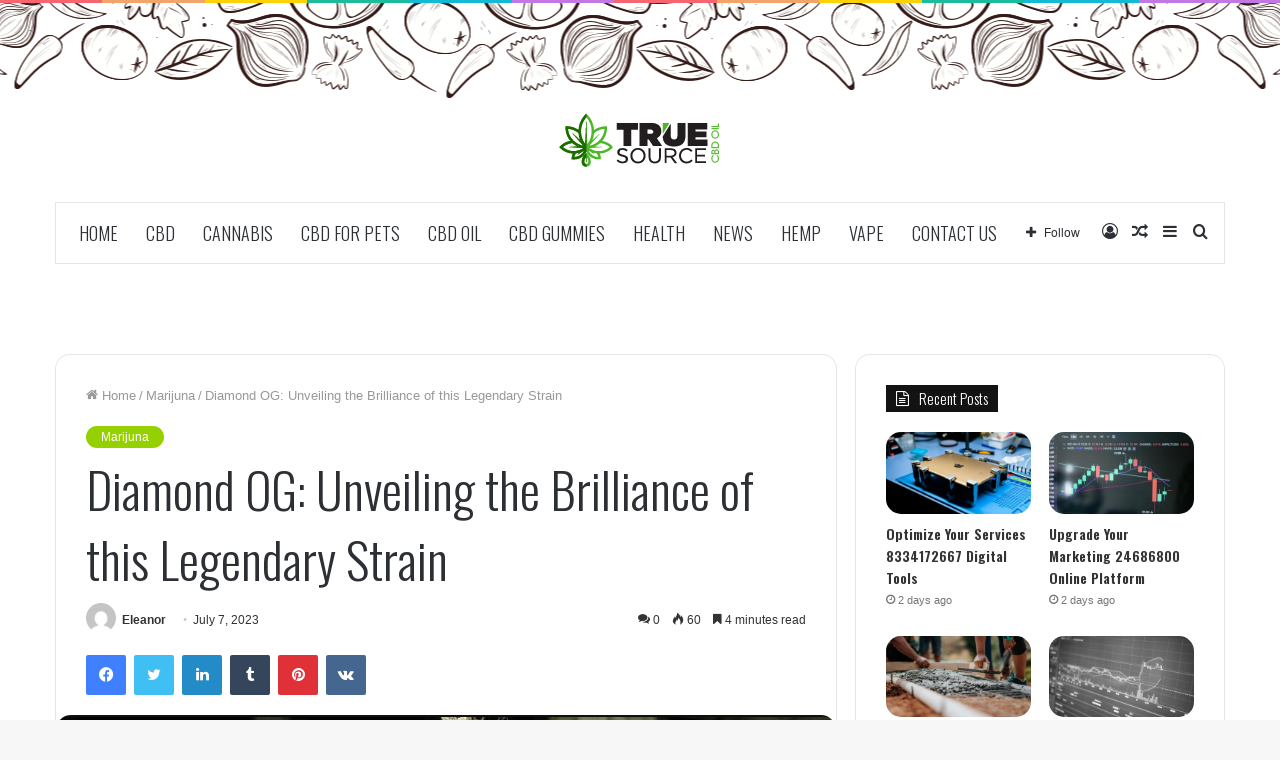

--- FILE ---
content_type: text/html; charset=UTF-8
request_url: https://truesourcecbdoil.com/diamond-og-unveiling-the-brilliance-of-this-legendary-strain/
body_size: 34798
content:
<!DOCTYPE html>
<html lang="en-US" class="" data-skin="light">
<head>
	<meta charset="UTF-8" />
	<link rel="profile" href="http://gmpg.org/xfn/11" />
	<meta name='robots' content='index, follow, max-image-preview:large, max-snippet:-1, max-video-preview:-1' />

	<!-- This site is optimized with the Yoast SEO plugin v21.1 - https://yoast.com/wordpress/plugins/seo/ -->
	<title>Diamond OG: Unveiling the Brilliance of this Legendary Strain</title>
	<meta name="description" content="the origins, effects, medical benefits, and cultivation tips for Diamond OG, uncovering why it shines so brightly in the world of cannabis." />
	<link rel="canonical" href="https://truesourcecbdoil.com/diamond-og-unveiling-the-brilliance-of-this-legendary-strain/" />
	<meta property="og:locale" content="en_US" />
	<meta property="og:type" content="article" />
	<meta property="og:title" content="Diamond OG: Unveiling the Brilliance of this Legendary Strain" />
	<meta property="og:description" content="the origins, effects, medical benefits, and cultivation tips for Diamond OG, uncovering why it shines so brightly in the world of cannabis." />
	<meta property="og:url" content="https://truesourcecbdoil.com/diamond-og-unveiling-the-brilliance-of-this-legendary-strain/" />
	<meta property="og:site_name" content="True Source Cbd Oil" />
	<meta property="article:published_time" content="2023-07-07T18:24:54+00:00" />
	<meta property="article:modified_time" content="2023-07-07T18:24:57+00:00" />
	<meta property="og:image" content="https://truesourcecbdoil.com/wp-content/uploads/2023/07/diamond-og-1.png" />
	<meta property="og:image:width" content="811" />
	<meta property="og:image:height" content="352" />
	<meta property="og:image:type" content="image/png" />
	<meta name="author" content="Eleanor" />
	<meta name="twitter:card" content="summary_large_image" />
	<meta name="twitter:label1" content="Written by" />
	<meta name="twitter:data1" content="Eleanor" />
	<meta name="twitter:label2" content="Est. reading time" />
	<meta name="twitter:data2" content="4 minutes" />
	<script type="application/ld+json" class="yoast-schema-graph">{"@context":"https://schema.org","@graph":[{"@type":"WebPage","@id":"https://truesourcecbdoil.com/diamond-og-unveiling-the-brilliance-of-this-legendary-strain/","url":"https://truesourcecbdoil.com/diamond-og-unveiling-the-brilliance-of-this-legendary-strain/","name":"Diamond OG: Unveiling the Brilliance of this Legendary Strain","isPartOf":{"@id":"https://truesourcecbdoil.com/#website"},"primaryImageOfPage":{"@id":"https://truesourcecbdoil.com/diamond-og-unveiling-the-brilliance-of-this-legendary-strain/#primaryimage"},"image":{"@id":"https://truesourcecbdoil.com/diamond-og-unveiling-the-brilliance-of-this-legendary-strain/#primaryimage"},"thumbnailUrl":"https://truesourcecbdoil.com/wp-content/uploads/2023/07/diamond-og-1.png","datePublished":"2023-07-07T18:24:54+00:00","dateModified":"2023-07-07T18:24:57+00:00","author":{"@id":"https://truesourcecbdoil.com/#/schema/person/993fc2465f8390242456cf547e0df45e"},"description":"the origins, effects, medical benefits, and cultivation tips for Diamond OG, uncovering why it shines so brightly in the world of cannabis.","breadcrumb":{"@id":"https://truesourcecbdoil.com/diamond-og-unveiling-the-brilliance-of-this-legendary-strain/#breadcrumb"},"inLanguage":"en-US","potentialAction":[{"@type":"ReadAction","target":["https://truesourcecbdoil.com/diamond-og-unveiling-the-brilliance-of-this-legendary-strain/"]}]},{"@type":"ImageObject","inLanguage":"en-US","@id":"https://truesourcecbdoil.com/diamond-og-unveiling-the-brilliance-of-this-legendary-strain/#primaryimage","url":"https://truesourcecbdoil.com/wp-content/uploads/2023/07/diamond-og-1.png","contentUrl":"https://truesourcecbdoil.com/wp-content/uploads/2023/07/diamond-og-1.png","width":811,"height":352,"caption":"diamond og"},{"@type":"BreadcrumbList","@id":"https://truesourcecbdoil.com/diamond-og-unveiling-the-brilliance-of-this-legendary-strain/#breadcrumb","itemListElement":[{"@type":"ListItem","position":1,"name":"Home","item":"https://truesourcecbdoil.com/"},{"@type":"ListItem","position":2,"name":"Diamond OG: Unveiling the Brilliance of this Legendary Strain"}]},{"@type":"WebSite","@id":"https://truesourcecbdoil.com/#website","url":"https://truesourcecbdoil.com/","name":"True Source Cbd Oil","description":"","potentialAction":[{"@type":"SearchAction","target":{"@type":"EntryPoint","urlTemplate":"https://truesourcecbdoil.com/?s={search_term_string}"},"query-input":"required name=search_term_string"}],"inLanguage":"en-US"},{"@type":"Person","@id":"https://truesourcecbdoil.com/#/schema/person/993fc2465f8390242456cf547e0df45e","name":"Eleanor","image":{"@type":"ImageObject","inLanguage":"en-US","@id":"https://truesourcecbdoil.com/#/schema/person/image/","url":"https://secure.gravatar.com/avatar/ea6154aaf73039901e6dddd2e1a65c1b?s=96&d=mm&r=g","contentUrl":"https://secure.gravatar.com/avatar/ea6154aaf73039901e6dddd2e1a65c1b?s=96&d=mm&r=g","caption":"Eleanor"},"url":"https://truesourcecbdoil.com/author/eleanor/"}]}</script>
	<!-- / Yoast SEO plugin. -->


<link rel="alternate" type="application/rss+xml" title="True Source Cbd Oil &raquo; Feed" href="https://truesourcecbdoil.com/feed/" />
<link rel="alternate" type="application/rss+xml" title="True Source Cbd Oil &raquo; Comments Feed" href="https://truesourcecbdoil.com/comments/feed/" />
<link rel="alternate" type="application/rss+xml" title="True Source Cbd Oil &raquo; Diamond OG: Unveiling the Brilliance of this Legendary Strain Comments Feed" href="https://truesourcecbdoil.com/diamond-og-unveiling-the-brilliance-of-this-legendary-strain/feed/" />
<script type="text/javascript">
window._wpemojiSettings = {"baseUrl":"https:\/\/s.w.org\/images\/core\/emoji\/14.0.0\/72x72\/","ext":".png","svgUrl":"https:\/\/s.w.org\/images\/core\/emoji\/14.0.0\/svg\/","svgExt":".svg","source":{"concatemoji":"https:\/\/truesourcecbdoil.com\/wp-includes\/js\/wp-emoji-release.min.js?ver=6.1.9"}};
/*! This file is auto-generated */
!function(e,a,t){var n,r,o,i=a.createElement("canvas"),p=i.getContext&&i.getContext("2d");function s(e,t){var a=String.fromCharCode,e=(p.clearRect(0,0,i.width,i.height),p.fillText(a.apply(this,e),0,0),i.toDataURL());return p.clearRect(0,0,i.width,i.height),p.fillText(a.apply(this,t),0,0),e===i.toDataURL()}function c(e){var t=a.createElement("script");t.src=e,t.defer=t.type="text/javascript",a.getElementsByTagName("head")[0].appendChild(t)}for(o=Array("flag","emoji"),t.supports={everything:!0,everythingExceptFlag:!0},r=0;r<o.length;r++)t.supports[o[r]]=function(e){if(p&&p.fillText)switch(p.textBaseline="top",p.font="600 32px Arial",e){case"flag":return s([127987,65039,8205,9895,65039],[127987,65039,8203,9895,65039])?!1:!s([55356,56826,55356,56819],[55356,56826,8203,55356,56819])&&!s([55356,57332,56128,56423,56128,56418,56128,56421,56128,56430,56128,56423,56128,56447],[55356,57332,8203,56128,56423,8203,56128,56418,8203,56128,56421,8203,56128,56430,8203,56128,56423,8203,56128,56447]);case"emoji":return!s([129777,127995,8205,129778,127999],[129777,127995,8203,129778,127999])}return!1}(o[r]),t.supports.everything=t.supports.everything&&t.supports[o[r]],"flag"!==o[r]&&(t.supports.everythingExceptFlag=t.supports.everythingExceptFlag&&t.supports[o[r]]);t.supports.everythingExceptFlag=t.supports.everythingExceptFlag&&!t.supports.flag,t.DOMReady=!1,t.readyCallback=function(){t.DOMReady=!0},t.supports.everything||(n=function(){t.readyCallback()},a.addEventListener?(a.addEventListener("DOMContentLoaded",n,!1),e.addEventListener("load",n,!1)):(e.attachEvent("onload",n),a.attachEvent("onreadystatechange",function(){"complete"===a.readyState&&t.readyCallback()})),(e=t.source||{}).concatemoji?c(e.concatemoji):e.wpemoji&&e.twemoji&&(c(e.twemoji),c(e.wpemoji)))}(window,document,window._wpemojiSettings);
</script>
<style type="text/css">
img.wp-smiley,
img.emoji {
	display: inline !important;
	border: none !important;
	box-shadow: none !important;
	height: 1em !important;
	width: 1em !important;
	margin: 0 0.07em !important;
	vertical-align: -0.1em !important;
	background: none !important;
	padding: 0 !important;
}
</style>
	
<link rel='stylesheet' id='wp-block-library-css' href='https://truesourcecbdoil.com/wp-includes/css/dist/block-library/style.min.css?ver=6.1.9' type='text/css' media='all' />
<style id='wp-block-library-theme-inline-css' type='text/css'>
.wp-block-audio figcaption{color:#555;font-size:13px;text-align:center}.is-dark-theme .wp-block-audio figcaption{color:hsla(0,0%,100%,.65)}.wp-block-audio{margin:0 0 1em}.wp-block-code{border:1px solid #ccc;border-radius:4px;font-family:Menlo,Consolas,monaco,monospace;padding:.8em 1em}.wp-block-embed figcaption{color:#555;font-size:13px;text-align:center}.is-dark-theme .wp-block-embed figcaption{color:hsla(0,0%,100%,.65)}.wp-block-embed{margin:0 0 1em}.blocks-gallery-caption{color:#555;font-size:13px;text-align:center}.is-dark-theme .blocks-gallery-caption{color:hsla(0,0%,100%,.65)}.wp-block-image figcaption{color:#555;font-size:13px;text-align:center}.is-dark-theme .wp-block-image figcaption{color:hsla(0,0%,100%,.65)}.wp-block-image{margin:0 0 1em}.wp-block-pullquote{border-top:4px solid;border-bottom:4px solid;margin-bottom:1.75em;color:currentColor}.wp-block-pullquote__citation,.wp-block-pullquote cite,.wp-block-pullquote footer{color:currentColor;text-transform:uppercase;font-size:.8125em;font-style:normal}.wp-block-quote{border-left:.25em solid;margin:0 0 1.75em;padding-left:1em}.wp-block-quote cite,.wp-block-quote footer{color:currentColor;font-size:.8125em;position:relative;font-style:normal}.wp-block-quote.has-text-align-right{border-left:none;border-right:.25em solid;padding-left:0;padding-right:1em}.wp-block-quote.has-text-align-center{border:none;padding-left:0}.wp-block-quote.is-large,.wp-block-quote.is-style-large,.wp-block-quote.is-style-plain{border:none}.wp-block-search .wp-block-search__label{font-weight:700}.wp-block-search__button{border:1px solid #ccc;padding:.375em .625em}:where(.wp-block-group.has-background){padding:1.25em 2.375em}.wp-block-separator.has-css-opacity{opacity:.4}.wp-block-separator{border:none;border-bottom:2px solid;margin-left:auto;margin-right:auto}.wp-block-separator.has-alpha-channel-opacity{opacity:1}.wp-block-separator:not(.is-style-wide):not(.is-style-dots){width:100px}.wp-block-separator.has-background:not(.is-style-dots){border-bottom:none;height:1px}.wp-block-separator.has-background:not(.is-style-wide):not(.is-style-dots){height:2px}.wp-block-table{margin:"0 0 1em 0"}.wp-block-table thead{border-bottom:3px solid}.wp-block-table tfoot{border-top:3px solid}.wp-block-table td,.wp-block-table th{word-break:normal}.wp-block-table figcaption{color:#555;font-size:13px;text-align:center}.is-dark-theme .wp-block-table figcaption{color:hsla(0,0%,100%,.65)}.wp-block-video figcaption{color:#555;font-size:13px;text-align:center}.is-dark-theme .wp-block-video figcaption{color:hsla(0,0%,100%,.65)}.wp-block-video{margin:0 0 1em}.wp-block-template-part.has-background{padding:1.25em 2.375em;margin-top:0;margin-bottom:0}
</style>
<link rel='stylesheet' id='classic-theme-styles-css' href='https://truesourcecbdoil.com/wp-includes/css/classic-themes.min.css?ver=1' type='text/css' media='all' />
<style id='global-styles-inline-css' type='text/css'>
body{--wp--preset--color--black: #000000;--wp--preset--color--cyan-bluish-gray: #abb8c3;--wp--preset--color--white: #ffffff;--wp--preset--color--pale-pink: #f78da7;--wp--preset--color--vivid-red: #cf2e2e;--wp--preset--color--luminous-vivid-orange: #ff6900;--wp--preset--color--luminous-vivid-amber: #fcb900;--wp--preset--color--light-green-cyan: #7bdcb5;--wp--preset--color--vivid-green-cyan: #00d084;--wp--preset--color--pale-cyan-blue: #8ed1fc;--wp--preset--color--vivid-cyan-blue: #0693e3;--wp--preset--color--vivid-purple: #9b51e0;--wp--preset--gradient--vivid-cyan-blue-to-vivid-purple: linear-gradient(135deg,rgba(6,147,227,1) 0%,rgb(155,81,224) 100%);--wp--preset--gradient--light-green-cyan-to-vivid-green-cyan: linear-gradient(135deg,rgb(122,220,180) 0%,rgb(0,208,130) 100%);--wp--preset--gradient--luminous-vivid-amber-to-luminous-vivid-orange: linear-gradient(135deg,rgba(252,185,0,1) 0%,rgba(255,105,0,1) 100%);--wp--preset--gradient--luminous-vivid-orange-to-vivid-red: linear-gradient(135deg,rgba(255,105,0,1) 0%,rgb(207,46,46) 100%);--wp--preset--gradient--very-light-gray-to-cyan-bluish-gray: linear-gradient(135deg,rgb(238,238,238) 0%,rgb(169,184,195) 100%);--wp--preset--gradient--cool-to-warm-spectrum: linear-gradient(135deg,rgb(74,234,220) 0%,rgb(151,120,209) 20%,rgb(207,42,186) 40%,rgb(238,44,130) 60%,rgb(251,105,98) 80%,rgb(254,248,76) 100%);--wp--preset--gradient--blush-light-purple: linear-gradient(135deg,rgb(255,206,236) 0%,rgb(152,150,240) 100%);--wp--preset--gradient--blush-bordeaux: linear-gradient(135deg,rgb(254,205,165) 0%,rgb(254,45,45) 50%,rgb(107,0,62) 100%);--wp--preset--gradient--luminous-dusk: linear-gradient(135deg,rgb(255,203,112) 0%,rgb(199,81,192) 50%,rgb(65,88,208) 100%);--wp--preset--gradient--pale-ocean: linear-gradient(135deg,rgb(255,245,203) 0%,rgb(182,227,212) 50%,rgb(51,167,181) 100%);--wp--preset--gradient--electric-grass: linear-gradient(135deg,rgb(202,248,128) 0%,rgb(113,206,126) 100%);--wp--preset--gradient--midnight: linear-gradient(135deg,rgb(2,3,129) 0%,rgb(40,116,252) 100%);--wp--preset--duotone--dark-grayscale: url('#wp-duotone-dark-grayscale');--wp--preset--duotone--grayscale: url('#wp-duotone-grayscale');--wp--preset--duotone--purple-yellow: url('#wp-duotone-purple-yellow');--wp--preset--duotone--blue-red: url('#wp-duotone-blue-red');--wp--preset--duotone--midnight: url('#wp-duotone-midnight');--wp--preset--duotone--magenta-yellow: url('#wp-duotone-magenta-yellow');--wp--preset--duotone--purple-green: url('#wp-duotone-purple-green');--wp--preset--duotone--blue-orange: url('#wp-duotone-blue-orange');--wp--preset--font-size--small: 13px;--wp--preset--font-size--medium: 20px;--wp--preset--font-size--large: 36px;--wp--preset--font-size--x-large: 42px;--wp--preset--spacing--20: 0.44rem;--wp--preset--spacing--30: 0.67rem;--wp--preset--spacing--40: 1rem;--wp--preset--spacing--50: 1.5rem;--wp--preset--spacing--60: 2.25rem;--wp--preset--spacing--70: 3.38rem;--wp--preset--spacing--80: 5.06rem;}:where(.is-layout-flex){gap: 0.5em;}body .is-layout-flow > .alignleft{float: left;margin-inline-start: 0;margin-inline-end: 2em;}body .is-layout-flow > .alignright{float: right;margin-inline-start: 2em;margin-inline-end: 0;}body .is-layout-flow > .aligncenter{margin-left: auto !important;margin-right: auto !important;}body .is-layout-constrained > .alignleft{float: left;margin-inline-start: 0;margin-inline-end: 2em;}body .is-layout-constrained > .alignright{float: right;margin-inline-start: 2em;margin-inline-end: 0;}body .is-layout-constrained > .aligncenter{margin-left: auto !important;margin-right: auto !important;}body .is-layout-constrained > :where(:not(.alignleft):not(.alignright):not(.alignfull)){max-width: var(--wp--style--global--content-size);margin-left: auto !important;margin-right: auto !important;}body .is-layout-constrained > .alignwide{max-width: var(--wp--style--global--wide-size);}body .is-layout-flex{display: flex;}body .is-layout-flex{flex-wrap: wrap;align-items: center;}body .is-layout-flex > *{margin: 0;}:where(.wp-block-columns.is-layout-flex){gap: 2em;}.has-black-color{color: var(--wp--preset--color--black) !important;}.has-cyan-bluish-gray-color{color: var(--wp--preset--color--cyan-bluish-gray) !important;}.has-white-color{color: var(--wp--preset--color--white) !important;}.has-pale-pink-color{color: var(--wp--preset--color--pale-pink) !important;}.has-vivid-red-color{color: var(--wp--preset--color--vivid-red) !important;}.has-luminous-vivid-orange-color{color: var(--wp--preset--color--luminous-vivid-orange) !important;}.has-luminous-vivid-amber-color{color: var(--wp--preset--color--luminous-vivid-amber) !important;}.has-light-green-cyan-color{color: var(--wp--preset--color--light-green-cyan) !important;}.has-vivid-green-cyan-color{color: var(--wp--preset--color--vivid-green-cyan) !important;}.has-pale-cyan-blue-color{color: var(--wp--preset--color--pale-cyan-blue) !important;}.has-vivid-cyan-blue-color{color: var(--wp--preset--color--vivid-cyan-blue) !important;}.has-vivid-purple-color{color: var(--wp--preset--color--vivid-purple) !important;}.has-black-background-color{background-color: var(--wp--preset--color--black) !important;}.has-cyan-bluish-gray-background-color{background-color: var(--wp--preset--color--cyan-bluish-gray) !important;}.has-white-background-color{background-color: var(--wp--preset--color--white) !important;}.has-pale-pink-background-color{background-color: var(--wp--preset--color--pale-pink) !important;}.has-vivid-red-background-color{background-color: var(--wp--preset--color--vivid-red) !important;}.has-luminous-vivid-orange-background-color{background-color: var(--wp--preset--color--luminous-vivid-orange) !important;}.has-luminous-vivid-amber-background-color{background-color: var(--wp--preset--color--luminous-vivid-amber) !important;}.has-light-green-cyan-background-color{background-color: var(--wp--preset--color--light-green-cyan) !important;}.has-vivid-green-cyan-background-color{background-color: var(--wp--preset--color--vivid-green-cyan) !important;}.has-pale-cyan-blue-background-color{background-color: var(--wp--preset--color--pale-cyan-blue) !important;}.has-vivid-cyan-blue-background-color{background-color: var(--wp--preset--color--vivid-cyan-blue) !important;}.has-vivid-purple-background-color{background-color: var(--wp--preset--color--vivid-purple) !important;}.has-black-border-color{border-color: var(--wp--preset--color--black) !important;}.has-cyan-bluish-gray-border-color{border-color: var(--wp--preset--color--cyan-bluish-gray) !important;}.has-white-border-color{border-color: var(--wp--preset--color--white) !important;}.has-pale-pink-border-color{border-color: var(--wp--preset--color--pale-pink) !important;}.has-vivid-red-border-color{border-color: var(--wp--preset--color--vivid-red) !important;}.has-luminous-vivid-orange-border-color{border-color: var(--wp--preset--color--luminous-vivid-orange) !important;}.has-luminous-vivid-amber-border-color{border-color: var(--wp--preset--color--luminous-vivid-amber) !important;}.has-light-green-cyan-border-color{border-color: var(--wp--preset--color--light-green-cyan) !important;}.has-vivid-green-cyan-border-color{border-color: var(--wp--preset--color--vivid-green-cyan) !important;}.has-pale-cyan-blue-border-color{border-color: var(--wp--preset--color--pale-cyan-blue) !important;}.has-vivid-cyan-blue-border-color{border-color: var(--wp--preset--color--vivid-cyan-blue) !important;}.has-vivid-purple-border-color{border-color: var(--wp--preset--color--vivid-purple) !important;}.has-vivid-cyan-blue-to-vivid-purple-gradient-background{background: var(--wp--preset--gradient--vivid-cyan-blue-to-vivid-purple) !important;}.has-light-green-cyan-to-vivid-green-cyan-gradient-background{background: var(--wp--preset--gradient--light-green-cyan-to-vivid-green-cyan) !important;}.has-luminous-vivid-amber-to-luminous-vivid-orange-gradient-background{background: var(--wp--preset--gradient--luminous-vivid-amber-to-luminous-vivid-orange) !important;}.has-luminous-vivid-orange-to-vivid-red-gradient-background{background: var(--wp--preset--gradient--luminous-vivid-orange-to-vivid-red) !important;}.has-very-light-gray-to-cyan-bluish-gray-gradient-background{background: var(--wp--preset--gradient--very-light-gray-to-cyan-bluish-gray) !important;}.has-cool-to-warm-spectrum-gradient-background{background: var(--wp--preset--gradient--cool-to-warm-spectrum) !important;}.has-blush-light-purple-gradient-background{background: var(--wp--preset--gradient--blush-light-purple) !important;}.has-blush-bordeaux-gradient-background{background: var(--wp--preset--gradient--blush-bordeaux) !important;}.has-luminous-dusk-gradient-background{background: var(--wp--preset--gradient--luminous-dusk) !important;}.has-pale-ocean-gradient-background{background: var(--wp--preset--gradient--pale-ocean) !important;}.has-electric-grass-gradient-background{background: var(--wp--preset--gradient--electric-grass) !important;}.has-midnight-gradient-background{background: var(--wp--preset--gradient--midnight) !important;}.has-small-font-size{font-size: var(--wp--preset--font-size--small) !important;}.has-medium-font-size{font-size: var(--wp--preset--font-size--medium) !important;}.has-large-font-size{font-size: var(--wp--preset--font-size--large) !important;}.has-x-large-font-size{font-size: var(--wp--preset--font-size--x-large) !important;}
.wp-block-navigation a:where(:not(.wp-element-button)){color: inherit;}
:where(.wp-block-columns.is-layout-flex){gap: 2em;}
.wp-block-pullquote{font-size: 1.5em;line-height: 1.6;}
</style>
<link rel='stylesheet' id='tie-css-base-css' href='https://truesourcecbdoil.com/wp-content/themes/jannah/assets/css/base.min.css?ver=5.4.7' type='text/css' media='all' />
<link rel='stylesheet' id='tie-css-styles-css' href='https://truesourcecbdoil.com/wp-content/themes/jannah/assets/css/style.min.css?ver=5.4.7' type='text/css' media='all' />
<link rel='stylesheet' id='tie-css-widgets-css' href='https://truesourcecbdoil.com/wp-content/themes/jannah/assets/css/widgets.min.css?ver=5.4.7' type='text/css' media='all' />
<link rel='stylesheet' id='tie-css-helpers-css' href='https://truesourcecbdoil.com/wp-content/themes/jannah/assets/css/helpers.min.css?ver=5.4.7' type='text/css' media='all' />
<link rel='stylesheet' id='tie-fontawesome5-css' href='https://truesourcecbdoil.com/wp-content/themes/jannah/assets/css/fontawesome.css?ver=5.4.7' type='text/css' media='all' />
<link rel='stylesheet' id='tie-css-ilightbox-css' href='https://truesourcecbdoil.com/wp-content/themes/jannah/assets/ilightbox/dark-skin/skin.css?ver=5.4.7' type='text/css' media='all' />
<link rel='stylesheet' id='tie-css-single-css' href='https://truesourcecbdoil.com/wp-content/themes/jannah/assets/css/single.min.css?ver=5.4.7' type='text/css' media='all' />
<link rel='stylesheet' id='tie-css-print-css' href='https://truesourcecbdoil.com/wp-content/themes/jannah/assets/css/print.css?ver=5.4.7' type='text/css' media='print' />
<style id='tie-css-print-inline-css' type='text/css'>
.wf-active .logo-text,.wf-active h1,.wf-active h2,.wf-active h3,.wf-active h4,.wf-active h5,.wf-active h6,.wf-active .the-subtitle{font-family: 'Oswald';}.wf-active #main-nav .main-menu > ul > li > a{font-family: 'Oswald';}#main-nav .main-menu > ul > li > a{font-size: 18px;font-weight: 300;text-transform: uppercase;}#main-nav .main-menu > ul ul li a{font-size: 16px;font-weight: 300;}.entry-header h1.entry-title{font-size: 50px;font-weight: 300;}h1.page-title{font-size: 50px;font-weight: 300;}#tie-wrapper .widget-title .the-subtitle,#tie-wrapper #comments-title,#tie-wrapper .comment-reply-title,#tie-wrapper .woocommerce-tabs .panel h2,#tie-wrapper .related.products h2,#tie-wrapper #bbpress-forums #new-post > fieldset.bbp-form > legend,#tie-wrapper .entry-content .review-box-header{font-weight: 300;}#tie-wrapper .media-page-layout .thumb-title,#tie-wrapper .mag-box.full-width-img-news-box .posts-items>li .post-title,#tie-wrapper .miscellaneous-box .posts-items>li:first-child .post-title,#tie-wrapper .big-thumb-left-box .posts-items li:first-child .post-title{font-weight: 300;}#tie-wrapper .mag-box.wide-post-box .posts-items>li:nth-child(n) .post-title,#tie-wrapper .mag-box.big-post-left-box li:first-child .post-title,#tie-wrapper .mag-box.big-post-top-box li:first-child .post-title,#tie-wrapper .mag-box.half-box li:first-child .post-title,#tie-wrapper .mag-box.big-posts-box .posts-items>li:nth-child(n) .post-title,#tie-wrapper .mag-box.mini-posts-box .posts-items>li:nth-child(n) .post-title,#tie-wrapper .mag-box.latest-poroducts-box .products .product h2{font-size: 26px;font-weight: 300;}#tie-wrapper .mag-box.big-post-left-box li:not(:first-child) .post-title,#tie-wrapper .mag-box.big-post-top-box li:not(:first-child) .post-title,#tie-wrapper .mag-box.half-box li:not(:first-child) .post-title,#tie-wrapper .mag-box.big-thumb-left-box li:not(:first-child) .post-title,#tie-wrapper .mag-box.scrolling-box .slide .post-title,#tie-wrapper .mag-box.miscellaneous-box li:not(:first-child) .post-title{font-weight: 300;}@media (min-width: 992px){.full-width .fullwidth-slider-wrapper .thumb-overlay .thumb-content .thumb-title,.full-width .wide-next-prev-slider-wrapper .thumb-overlay .thumb-content .thumb-title,.full-width .wide-slider-with-navfor-wrapper .thumb-overlay .thumb-content .thumb-title,.full-width .boxed-slider-wrapper .thumb-overlay .thumb-title{font-weight: 300;}}@media (min-width: 992px){.has-sidebar .fullwidth-slider-wrapper .thumb-overlay .thumb-content .thumb-title,.has-sidebar .wide-next-prev-slider-wrapper .thumb-overlay .thumb-content .thumb-title,.has-sidebar .wide-slider-with-navfor-wrapper .thumb-overlay .thumb-content .thumb-title,.has-sidebar .boxed-slider-wrapper .thumb-overlay .thumb-title{font-size: 30px;font-weight: 300;}}@media (min-width: 768px){#tie-wrapper .main-slider.grid-3-slides .slide .grid-item:nth-child(1) .thumb-title,#tie-wrapper .main-slider.grid-5-first-big .slide .grid-item:nth-child(1) .thumb-title,#tie-wrapper .main-slider.grid-5-big-centerd .slide .grid-item:nth-child(1) .thumb-title,#tie-wrapper .main-slider.grid-4-big-first-half-second .slide .grid-item:nth-child(1) .thumb-title,#tie-wrapper .main-slider.grid-2-big .thumb-overlay .thumb-title,#tie-wrapper .wide-slider-three-slids-wrapper .thumb-title{font-size: 30px;font-weight: 300;}}@media (min-width: 768px){#tie-wrapper .boxed-slider-three-slides-wrapper .slide .thumb-title,#tie-wrapper .grid-3-slides .slide .grid-item:nth-child(n+2) .thumb-title,#tie-wrapper .grid-5-first-big .slide .grid-item:nth-child(n+2) .thumb-title,#tie-wrapper .grid-5-big-centerd .slide .grid-item:nth-child(n+2) .thumb-title,#tie-wrapper .grid-4-big-first-half-second .slide .grid-item:nth-child(n+2) .thumb-title,#tie-wrapper .grid-5-in-rows .grid-item:nth-child(n) .thumb-overlay .thumb-title,#tie-wrapper .main-slider.grid-4-slides .thumb-overlay .thumb-title,#tie-wrapper .grid-6-slides .thumb-overlay .thumb-title,#tie-wrapper .boxed-four-taller-slider .slide .thumb-title{font-size: 30px;font-weight: 300;}}.brand-title,a:hover,.tie-popup-search-submit,#logo.text-logo a,.theme-header nav .components #search-submit:hover,.theme-header .header-nav .components > li:hover > a,.theme-header .header-nav .components li a:hover,.main-menu ul.cats-vertical li a.is-active,.main-menu ul.cats-vertical li a:hover,.main-nav li.mega-menu .post-meta a:hover,.main-nav li.mega-menu .post-box-title a:hover,.search-in-main-nav.autocomplete-suggestions a:hover,#main-nav .menu ul:not(.cats-horizontal) li:hover > a,#main-nav .menu ul li.current-menu-item:not(.mega-link-column) > a,.top-nav .menu li:hover > a,.top-nav .menu > .tie-current-menu > a,.search-in-top-nav.autocomplete-suggestions .post-title a:hover,div.mag-box .mag-box-options .mag-box-filter-links a.active,.mag-box-filter-links .flexMenu-viewMore:hover > a,.stars-rating-active,body .tabs.tabs .active > a,.video-play-icon,.spinner-circle:after,#go-to-content:hover,.comment-list .comment-author .fn,.commentlist .comment-author .fn,blockquote::before,blockquote cite,blockquote.quote-simple p,.multiple-post-pages a:hover,#story-index li .is-current,.latest-tweets-widget .twitter-icon-wrap span,.wide-slider-nav-wrapper .slide,.wide-next-prev-slider-wrapper .tie-slider-nav li:hover span,.review-final-score h3,#mobile-menu-icon:hover .menu-text,body .entry a,.dark-skin body .entry a,.entry .post-bottom-meta a:hover,.comment-list .comment-content a,q a,blockquote a,.widget.tie-weather-widget .icon-basecloud-bg:after,.site-footer a:hover,.site-footer .stars-rating-active,.site-footer .twitter-icon-wrap span,.site-info a:hover{color: #95d100;}#instagram-link a:hover{color: #95d100 !important;border-color: #95d100 !important;}[type='submit'],.button,.generic-button a,.generic-button button,.theme-header .header-nav .comp-sub-menu a.button.guest-btn:hover,.theme-header .header-nav .comp-sub-menu a.checkout-button,nav.main-nav .menu > li.tie-current-menu > a,nav.main-nav .menu > li:hover > a,.main-menu .mega-links-head:after,.main-nav .mega-menu.mega-cat .cats-horizontal li a.is-active,#mobile-menu-icon:hover .nav-icon,#mobile-menu-icon:hover .nav-icon:before,#mobile-menu-icon:hover .nav-icon:after,.search-in-main-nav.autocomplete-suggestions a.button,.search-in-top-nav.autocomplete-suggestions a.button,.spinner > div,.post-cat,.pages-numbers li.current span,.multiple-post-pages > span,#tie-wrapper .mejs-container .mejs-controls,.mag-box-filter-links a:hover,.slider-arrow-nav a:not(.pagination-disabled):hover,.comment-list .reply a:hover,.commentlist .reply a:hover,#reading-position-indicator,#story-index-icon,.videos-block .playlist-title,.review-percentage .review-item span span,.tie-slick-dots li.slick-active button,.tie-slick-dots li button:hover,.digital-rating-static,.timeline-widget li a:hover .date:before,#wp-calendar #today,.posts-list-counter li.widget-post-list:before,.cat-counter a + span,.tie-slider-nav li span:hover,.fullwidth-area .widget_tag_cloud .tagcloud a:hover,.magazine2:not(.block-head-4) .dark-widgetized-area ul.tabs a:hover,.magazine2:not(.block-head-4) .dark-widgetized-area ul.tabs .active a,.magazine1 .dark-widgetized-area ul.tabs a:hover,.magazine1 .dark-widgetized-area ul.tabs .active a,.block-head-4.magazine2 .dark-widgetized-area .tabs.tabs .active a,.block-head-4.magazine2 .dark-widgetized-area .tabs > .active a:before,.block-head-4.magazine2 .dark-widgetized-area .tabs > .active a:after,.demo_store,.demo #logo:after,.demo #sticky-logo:after,.widget.tie-weather-widget,span.video-close-btn:hover,#go-to-top,.latest-tweets-widget .slider-links .button:not(:hover){background-color: #95d100;color: #FFFFFF;}.tie-weather-widget .widget-title .the-subtitle,.block-head-4.magazine2 #footer .tabs .active a:hover{color: #FFFFFF;}pre,code,.pages-numbers li.current span,.theme-header .header-nav .comp-sub-menu a.button.guest-btn:hover,.multiple-post-pages > span,.post-content-slideshow .tie-slider-nav li span:hover,#tie-body .tie-slider-nav li > span:hover,.slider-arrow-nav a:not(.pagination-disabled):hover,.main-nav .mega-menu.mega-cat .cats-horizontal li a.is-active,.main-nav .mega-menu.mega-cat .cats-horizontal li a:hover,.main-menu .menu > li > .menu-sub-content{border-color: #95d100;}.main-menu .menu > li.tie-current-menu{border-bottom-color: #95d100;}.top-nav .menu li.tie-current-menu > a:before,.top-nav .menu li.menu-item-has-children:hover > a:before{border-top-color: #95d100;}.main-nav .main-menu .menu > li.tie-current-menu > a:before,.main-nav .main-menu .menu > li:hover > a:before{border-top-color: #FFFFFF;}header.main-nav-light .main-nav .menu-item-has-children li:hover > a:before,header.main-nav-light .main-nav .mega-menu li:hover > a:before{border-left-color: #95d100;}.rtl header.main-nav-light .main-nav .menu-item-has-children li:hover > a:before,.rtl header.main-nav-light .main-nav .mega-menu li:hover > a:before{border-right-color: #95d100;border-left-color: transparent;}.top-nav ul.menu li .menu-item-has-children:hover > a:before{border-top-color: transparent;border-left-color: #95d100;}.rtl .top-nav ul.menu li .menu-item-has-children:hover > a:before{border-left-color: transparent;border-right-color: #95d100;}::-moz-selection{background-color: #95d100;color: #FFFFFF;}::selection{background-color: #95d100;color: #FFFFFF;}circle.circle_bar{stroke: #95d100;}#reading-position-indicator{box-shadow: 0 0 10px rgba( 149,209,0,0.7);}#logo.text-logo a:hover,body .entry a:hover,.dark-skin body .entry a:hover,.comment-list .comment-content a:hover,.block-head-4.magazine2 .site-footer .tabs li a:hover,q a:hover,blockquote a:hover{color: #639f00;}.button:hover,input[type='submit']:hover,.generic-button a:hover,.generic-button button:hover,a.post-cat:hover,.site-footer .button:hover,.site-footer [type='submit']:hover,.search-in-main-nav.autocomplete-suggestions a.button:hover,.search-in-top-nav.autocomplete-suggestions a.button:hover,.theme-header .header-nav .comp-sub-menu a.checkout-button:hover{background-color: #639f00;color: #FFFFFF;}.theme-header .header-nav .comp-sub-menu a.checkout-button:not(:hover),body .entry a.button{color: #FFFFFF;}#story-index.is-compact .story-index-content{background-color: #95d100;}#story-index.is-compact .story-index-content a,#story-index.is-compact .story-index-content .is-current{color: #FFFFFF;}#tie-body .has-block-head-4,#tie-body .mag-box-title h3,#tie-body .comment-reply-title,#tie-body .related.products > h2,#tie-body .up-sells > h2,#tie-body .cross-sells > h2,#tie-body .cart_totals > h2,#tie-body .bbp-form legend,#tie-body .mag-box-title h3 a,#tie-body .section-title-default a,#tie-body #cancel-comment-reply-link {color: #FFFFFF;}#tie-body .has-block-head-4:before,#tie-body .mag-box-title h3:before,#tie-body .comment-reply-title:before,#tie-body .related.products > h2:before,#tie-body .up-sells > h2:before,#tie-body .cross-sells > h2:before,#tie-body .cart_totals > h2:before,#tie-body .bbp-form legend:before {background-color: #95d100;}#tie-body .block-more-button{color: #95d100;}#tie-body .block-more-button:hover{color: #639f00;}.brand-title,a:hover,.tie-popup-search-submit,#logo.text-logo a,.theme-header nav .components #search-submit:hover,.theme-header .header-nav .components > li:hover > a,.theme-header .header-nav .components li a:hover,.main-menu ul.cats-vertical li a.is-active,.main-menu ul.cats-vertical li a:hover,.main-nav li.mega-menu .post-meta a:hover,.main-nav li.mega-menu .post-box-title a:hover,.search-in-main-nav.autocomplete-suggestions a:hover,#main-nav .menu ul:not(.cats-horizontal) li:hover > a,#main-nav .menu ul li.current-menu-item:not(.mega-link-column) > a,.top-nav .menu li:hover > a,.top-nav .menu > .tie-current-menu > a,.search-in-top-nav.autocomplete-suggestions .post-title a:hover,div.mag-box .mag-box-options .mag-box-filter-links a.active,.mag-box-filter-links .flexMenu-viewMore:hover > a,.stars-rating-active,body .tabs.tabs .active > a,.video-play-icon,.spinner-circle:after,#go-to-content:hover,.comment-list .comment-author .fn,.commentlist .comment-author .fn,blockquote::before,blockquote cite,blockquote.quote-simple p,.multiple-post-pages a:hover,#story-index li .is-current,.latest-tweets-widget .twitter-icon-wrap span,.wide-slider-nav-wrapper .slide,.wide-next-prev-slider-wrapper .tie-slider-nav li:hover span,.review-final-score h3,#mobile-menu-icon:hover .menu-text,body .entry a,.dark-skin body .entry a,.entry .post-bottom-meta a:hover,.comment-list .comment-content a,q a,blockquote a,.widget.tie-weather-widget .icon-basecloud-bg:after,.site-footer a:hover,.site-footer .stars-rating-active,.site-footer .twitter-icon-wrap span,.site-info a:hover{color: #95d100;}#instagram-link a:hover{color: #95d100 !important;border-color: #95d100 !important;}[type='submit'],.button,.generic-button a,.generic-button button,.theme-header .header-nav .comp-sub-menu a.button.guest-btn:hover,.theme-header .header-nav .comp-sub-menu a.checkout-button,nav.main-nav .menu > li.tie-current-menu > a,nav.main-nav .menu > li:hover > a,.main-menu .mega-links-head:after,.main-nav .mega-menu.mega-cat .cats-horizontal li a.is-active,#mobile-menu-icon:hover .nav-icon,#mobile-menu-icon:hover .nav-icon:before,#mobile-menu-icon:hover .nav-icon:after,.search-in-main-nav.autocomplete-suggestions a.button,.search-in-top-nav.autocomplete-suggestions a.button,.spinner > div,.post-cat,.pages-numbers li.current span,.multiple-post-pages > span,#tie-wrapper .mejs-container .mejs-controls,.mag-box-filter-links a:hover,.slider-arrow-nav a:not(.pagination-disabled):hover,.comment-list .reply a:hover,.commentlist .reply a:hover,#reading-position-indicator,#story-index-icon,.videos-block .playlist-title,.review-percentage .review-item span span,.tie-slick-dots li.slick-active button,.tie-slick-dots li button:hover,.digital-rating-static,.timeline-widget li a:hover .date:before,#wp-calendar #today,.posts-list-counter li.widget-post-list:before,.cat-counter a + span,.tie-slider-nav li span:hover,.fullwidth-area .widget_tag_cloud .tagcloud a:hover,.magazine2:not(.block-head-4) .dark-widgetized-area ul.tabs a:hover,.magazine2:not(.block-head-4) .dark-widgetized-area ul.tabs .active a,.magazine1 .dark-widgetized-area ul.tabs a:hover,.magazine1 .dark-widgetized-area ul.tabs .active a,.block-head-4.magazine2 .dark-widgetized-area .tabs.tabs .active a,.block-head-4.magazine2 .dark-widgetized-area .tabs > .active a:before,.block-head-4.magazine2 .dark-widgetized-area .tabs > .active a:after,.demo_store,.demo #logo:after,.demo #sticky-logo:after,.widget.tie-weather-widget,span.video-close-btn:hover,#go-to-top,.latest-tweets-widget .slider-links .button:not(:hover){background-color: #95d100;color: #FFFFFF;}.tie-weather-widget .widget-title .the-subtitle,.block-head-4.magazine2 #footer .tabs .active a:hover{color: #FFFFFF;}pre,code,.pages-numbers li.current span,.theme-header .header-nav .comp-sub-menu a.button.guest-btn:hover,.multiple-post-pages > span,.post-content-slideshow .tie-slider-nav li span:hover,#tie-body .tie-slider-nav li > span:hover,.slider-arrow-nav a:not(.pagination-disabled):hover,.main-nav .mega-menu.mega-cat .cats-horizontal li a.is-active,.main-nav .mega-menu.mega-cat .cats-horizontal li a:hover,.main-menu .menu > li > .menu-sub-content{border-color: #95d100;}.main-menu .menu > li.tie-current-menu{border-bottom-color: #95d100;}.top-nav .menu li.tie-current-menu > a:before,.top-nav .menu li.menu-item-has-children:hover > a:before{border-top-color: #95d100;}.main-nav .main-menu .menu > li.tie-current-menu > a:before,.main-nav .main-menu .menu > li:hover > a:before{border-top-color: #FFFFFF;}header.main-nav-light .main-nav .menu-item-has-children li:hover > a:before,header.main-nav-light .main-nav .mega-menu li:hover > a:before{border-left-color: #95d100;}.rtl header.main-nav-light .main-nav .menu-item-has-children li:hover > a:before,.rtl header.main-nav-light .main-nav .mega-menu li:hover > a:before{border-right-color: #95d100;border-left-color: transparent;}.top-nav ul.menu li .menu-item-has-children:hover > a:before{border-top-color: transparent;border-left-color: #95d100;}.rtl .top-nav ul.menu li .menu-item-has-children:hover > a:before{border-left-color: transparent;border-right-color: #95d100;}::-moz-selection{background-color: #95d100;color: #FFFFFF;}::selection{background-color: #95d100;color: #FFFFFF;}circle.circle_bar{stroke: #95d100;}#reading-position-indicator{box-shadow: 0 0 10px rgba( 149,209,0,0.7);}#logo.text-logo a:hover,body .entry a:hover,.dark-skin body .entry a:hover,.comment-list .comment-content a:hover,.block-head-4.magazine2 .site-footer .tabs li a:hover,q a:hover,blockquote a:hover{color: #639f00;}.button:hover,input[type='submit']:hover,.generic-button a:hover,.generic-button button:hover,a.post-cat:hover,.site-footer .button:hover,.site-footer [type='submit']:hover,.search-in-main-nav.autocomplete-suggestions a.button:hover,.search-in-top-nav.autocomplete-suggestions a.button:hover,.theme-header .header-nav .comp-sub-menu a.checkout-button:hover{background-color: #639f00;color: #FFFFFF;}.theme-header .header-nav .comp-sub-menu a.checkout-button:not(:hover),body .entry a.button{color: #FFFFFF;}#story-index.is-compact .story-index-content{background-color: #95d100;}#story-index.is-compact .story-index-content a,#story-index.is-compact .story-index-content .is-current{color: #FFFFFF;}#tie-body .has-block-head-4,#tie-body .mag-box-title h3,#tie-body .comment-reply-title,#tie-body .related.products > h2,#tie-body .up-sells > h2,#tie-body .cross-sells > h2,#tie-body .cart_totals > h2,#tie-body .bbp-form legend,#tie-body .mag-box-title h3 a,#tie-body .section-title-default a,#tie-body #cancel-comment-reply-link {color: #FFFFFF;}#tie-body .has-block-head-4:before,#tie-body .mag-box-title h3:before,#tie-body .comment-reply-title:before,#tie-body .related.products > h2:before,#tie-body .up-sells > h2:before,#tie-body .cross-sells > h2:before,#tie-body .cart_totals > h2:before,#tie-body .bbp-form legend:before {background-color: #95d100;}#tie-body .block-more-button{color: #95d100;}#tie-body .block-more-button:hover{color: #639f00;}#tie-wrapper #theme-header{background-image: url(https://truesourcecbdoil.com/wp-content/uploads/2022/12/header-1.png);background-repeat: no-repeat;background-position: center top;}@media (max-width: 991px){#tie-wrapper #theme-header .logo-container{background-image: url(https://truesourcecbdoil.com/wp-content/uploads/2022/12/header-1.png);background-repeat: no-repeat;background-position: center top;}}#footer{background-color: #fde5d4;background-image: url(https://truesourcecbdoil.com/wp-content/uploads/2022/12/footer.png);background-repeat: no-repeat;background-position: center bottom;}@media (max-width: 991px) {#tie-wrapper #theme-header,#tie-wrapper #theme-header #main-nav .main-menu-wrapper,#tie-wrapper #theme-header .logo-container{background: transparent;}#tie-wrapper #theme-header .logo-container,#tie-wrapper #theme-header .logo-container.fixed-nav,#tie-wrapper #theme-header #main-nav {background-color: #ffffff;}.mobile-header-components .components .comp-sub-menu{background-color: #ffffff;}}#footer{padding-bottom: 100px;}#footer .footer-widget-area:first-child{padding-top: 50px;}#footer .posts-list-counter .posts-list-items li.widget-post-list:before{border-color: #fde5d4;}#footer .timeline-widget a .date:before{border-color: rgba(253,229,212,0.8);}#footer .footer-boxed-widget-area,#footer textarea,#footer input:not([type=submit]),#footer select,#footer code,#footer kbd,#footer pre,#footer samp,#footer .show-more-button,#footer .slider-links .tie-slider-nav span,#footer #wp-calendar,#footer #wp-calendar tbody td,#footer #wp-calendar thead th,#footer .widget.buddypress .item-options a{border-color: rgba(0,0,0,0.1);}#footer .social-statistics-widget .white-bg li.social-icons-item a,#footer .widget_tag_cloud .tagcloud a,#footer .latest-tweets-widget .slider-links .tie-slider-nav span,#footer .widget_layered_nav_filters a{border-color: rgba(0,0,0,0.1);}#footer .social-statistics-widget .white-bg li:before{background: rgba(0,0,0,0.1);}.site-footer #wp-calendar tbody td{background: rgba(0,0,0,0.02);}#footer .white-bg .social-icons-item a span.followers span,#footer .circle-three-cols .social-icons-item a .followers-num,#footer .circle-three-cols .social-icons-item a .followers-name{color: rgba(0,0,0,0.8);}#footer .timeline-widget ul:before,#footer .timeline-widget a:not(:hover) .date:before{background-color: #dfc7b6;}#footer .widget-title,#footer .widget-title a:not(:hover){color: #ffffff;}.tie-cat-26,.tie-cat-item-26 > span{background-color:#e67e22 !important;color:#FFFFFF !important;}.tie-cat-26:after{border-top-color:#e67e22 !important;}.tie-cat-26:hover{background-color:#c86004 !important;}.tie-cat-26:hover:after{border-top-color:#c86004 !important;}.tie-cat-27,.tie-cat-item-27 > span{background-color:#2ecc71 !important;color:#FFFFFF !important;}.tie-cat-27:after{border-top-color:#2ecc71 !important;}.tie-cat-27:hover{background-color:#10ae53 !important;}.tie-cat-27:hover:after{border-top-color:#10ae53 !important;}.tie-cat-28,.tie-cat-item-28 > span{background-color:#9b59b6 !important;color:#FFFFFF !important;}.tie-cat-28:after{border-top-color:#9b59b6 !important;}.tie-cat-28:hover{background-color:#7d3b98 !important;}.tie-cat-28:hover:after{border-top-color:#7d3b98 !important;}.tie-cat-29,.tie-cat-item-29 > span{background-color:#34495e !important;color:#FFFFFF !important;}.tie-cat-29:after{border-top-color:#34495e !important;}.tie-cat-29:hover{background-color:#162b40 !important;}.tie-cat-29:hover:after{border-top-color:#162b40 !important;}.tie-cat-30,.tie-cat-item-30 > span{background-color:#795548 !important;color:#FFFFFF !important;}.tie-cat-30:after{border-top-color:#795548 !important;}.tie-cat-30:hover{background-color:#5b372a !important;}.tie-cat-30:hover:after{border-top-color:#5b372a !important;}.tie-cat-31,.tie-cat-item-31 > span{background-color:#4CAF50 !important;color:#FFFFFF !important;}.tie-cat-31:after{border-top-color:#4CAF50 !important;}.tie-cat-31:hover{background-color:#2e9132 !important;}.tie-cat-31:hover:after{border-top-color:#2e9132 !important;}body a.go-to-top-button,body .more-link,body .button,body [type='submit'],body .generic-button a,body .generic-button button,body textarea,body input:not([type='checkbox']):not([type='radio']),body .mag-box .breaking,body .social-icons-widget .social-icons-item .social-link,body .widget_product_tag_cloud a,body .widget_tag_cloud a,body .post-tags a,body .widget_layered_nav_filters a,body .post-bottom-meta-title,body .post-bottom-meta a,body .post-cat,body .more-link,body .show-more-button,body #instagram-link.is-expanded .follow-button,body .cat-counter a + span,body .mag-box-options .slider-arrow-nav a,body .main-menu .cats-horizontal li a,body #instagram-link.is-compact,body .pages-numbers a,body .pages-nav-item,body .bp-pagination-links .page-numbers,body .fullwidth-area .widget_tag_cloud .tagcloud a,body .header-layout-1 #main-nav .components #search-input,body ul.breaking-news-nav li.jnt-prev,body ul.breaking-news-nav li.jnt-next{border-radius: 35px;}body .mag-box ul.breaking-news-nav li{border: 0 !important;}body #instagram-link.is-compact{padding-right: 40px;padding-left: 40px;}body .post-bottom-meta-title,body .post-bottom-meta a,body .post-cat,body .more-link{padding-right: 15px;padding-left: 15px;}body #masonry-grid .container-wrapper .post-thumb img{border-radius: 0px;}body .video-thumbnail,body .review-item,body .review-summary,body .user-rate-wrap,body textarea,body input,body select{border-radius: 5px;}body .post-content-slideshow,body #tie-read-next,body .prev-next-post-nav .post-thumb,body .post-thumb img,body .container-wrapper,body .tie-popup-container .container-wrapper,body .widget,body .grid-slider-wrapper .grid-item,body .slider-vertical-navigation .slide,body .boxed-slider:not(.grid-slider-wrapper) .slide,body .buddypress-wrap .activity-list .load-more a,body .buddypress-wrap .activity-list .load-newest a,body .woocommerce .products .product .product-img img,body .woocommerce .products .product .product-img,body .woocommerce .woocommerce-tabs,body .woocommerce div.product .related.products,body .woocommerce div.product .up-sells.products,body .woocommerce .cart_totals,.woocommerce .cross-sells,body .big-thumb-left-box-inner,body .miscellaneous-box .posts-items li:first-child,body .single-big-img,body .masonry-with-spaces .container-wrapper .slide,body .news-gallery-items li .post-thumb,body .scroll-2-box .slide,.magazine1.archive:not(.bbpress) .entry-header-outer,.magazine1.search .entry-header-outer,.magazine1.archive:not(.bbpress) .mag-box .container-wrapper,.magazine1.search .mag-box .container-wrapper,body.magazine1 .entry-header-outer + .mag-box,body .digital-rating-static,body .entry q,body .entry blockquote,body #instagram-link.is-expanded,body.single-post .featured-area,body.post-layout-8 #content,body .footer-boxed-widget-area,body .tie-video-main-slider,body .post-thumb-overlay,body .widget_media_image img,body .stream-item-mag img,body .media-page-layout .post-element{border-radius: 15px;}@media (max-width: 767px) {.tie-video-main-slider iframe{border-top-right-radius: 15px;border-top-left-radius: 15px;}}.magazine1.archive:not(.bbpress) .mag-box .container-wrapper,.magazine1.search .mag-box .container-wrapper{margin-top: 15px;border-top-width: 1px;}body .section-wrapper:not(.container-full) .wide-slider-wrapper .slider-main-container,body .section-wrapper:not(.container-full) .wide-slider-three-slids-wrapper{border-radius: 15px;overflow: hidden;}body .wide-slider-nav-wrapper,body .share-buttons-bottom,body .first-post-gradient li:first-child .post-thumb:after,body .scroll-2-box .post-thumb:after{border-bottom-left-radius: 15px;border-bottom-right-radius: 15px;}body .main-menu .menu-sub-content,body .comp-sub-menu{border-bottom-left-radius: 10px;border-bottom-right-radius: 10px;}body.single-post .featured-area{overflow: hidden;}body #check-also-box.check-also-left{border-top-right-radius: 15px;border-bottom-right-radius: 15px;}body #check-also-box.check-also-right{border-top-left-radius: 15px;border-bottom-left-radius: 15px;}body .mag-box .breaking-news-nav li:last-child{border-top-right-radius: 35px;border-bottom-right-radius: 35px;}body .mag-box .breaking-title:before{border-top-left-radius: 35px;border-bottom-left-radius: 35px;}body .tabs li:last-child a,body .full-overlay-title li:not(.no-post-thumb) .block-title-overlay{border-top-right-radius: 15px;}body .center-overlay-title li:not(.no-post-thumb) .block-title-overlay,body .tabs li:first-child a{border-top-left-radius: 15px;}
</style>
<script type='text/javascript' src='https://truesourcecbdoil.com/wp-includes/js/jquery/jquery.min.js?ver=3.6.1' id='jquery-core-js'></script>
<script type='text/javascript' src='https://truesourcecbdoil.com/wp-includes/js/jquery/jquery-migrate.min.js?ver=3.3.2' id='jquery-migrate-js'></script>
<link rel="https://api.w.org/" href="https://truesourcecbdoil.com/wp-json/" /><link rel="alternate" type="application/json" href="https://truesourcecbdoil.com/wp-json/wp/v2/posts/3562" /><link rel="EditURI" type="application/rsd+xml" title="RSD" href="https://truesourcecbdoil.com/xmlrpc.php?rsd" />
<link rel="wlwmanifest" type="application/wlwmanifest+xml" href="https://truesourcecbdoil.com/wp-includes/wlwmanifest.xml" />
<meta name="generator" content="WordPress 6.1.9" />
<link rel='shortlink' href='https://truesourcecbdoil.com/?p=3562' />
<link rel="alternate" type="application/json+oembed" href="https://truesourcecbdoil.com/wp-json/oembed/1.0/embed?url=https%3A%2F%2Ftruesourcecbdoil.com%2Fdiamond-og-unveiling-the-brilliance-of-this-legendary-strain%2F" />
<link rel="alternate" type="text/xml+oembed" href="https://truesourcecbdoil.com/wp-json/oembed/1.0/embed?url=https%3A%2F%2Ftruesourcecbdoil.com%2Fdiamond-og-unveiling-the-brilliance-of-this-legendary-strain%2F&#038;format=xml" />
<meta http-equiv="X-UA-Compatible" content="IE=edge">
<meta name="theme-color" content="#95d100" /><meta name="viewport" content="width=device-width, initial-scale=1.0" /><link rel="icon" href="https://truesourcecbdoil.com/wp-content/uploads/2022/12/CBD-Fevicon-150x150.png" sizes="32x32" />
<link rel="icon" href="https://truesourcecbdoil.com/wp-content/uploads/2022/12/CBD-Fevicon.png" sizes="192x192" />
<link rel="apple-touch-icon" href="https://truesourcecbdoil.com/wp-content/uploads/2022/12/CBD-Fevicon.png" />
<meta name="msapplication-TileImage" content="https://truesourcecbdoil.com/wp-content/uploads/2022/12/CBD-Fevicon.png" />
	<meta name="google-site-verification" content="JoWQhm2EmnHRrxVHjitvoObv6oyWyGsrBJcGFUFqjo4" />
</head>

<body id="tie-body" class="post-template-default single single-post postid-3562 single-format-standard wrapper-has-shadow block-head-4 magazine3 magazine1 is-thumb-overlay-disabled is-desktop is-header-layout-2 sidebar-right has-sidebar post-layout-1 narrow-title-narrow-media is-standard-format has-mobile-share hide_share_post_top hide_share_post_bottom">

<svg xmlns="http://www.w3.org/2000/svg" viewBox="0 0 0 0" width="0" height="0" focusable="false" role="none" style="visibility: hidden; position: absolute; left: -9999px; overflow: hidden;" ><defs><filter id="wp-duotone-dark-grayscale"><feColorMatrix color-interpolation-filters="sRGB" type="matrix" values=" .299 .587 .114 0 0 .299 .587 .114 0 0 .299 .587 .114 0 0 .299 .587 .114 0 0 " /><feComponentTransfer color-interpolation-filters="sRGB" ><feFuncR type="table" tableValues="0 0.49803921568627" /><feFuncG type="table" tableValues="0 0.49803921568627" /><feFuncB type="table" tableValues="0 0.49803921568627" /><feFuncA type="table" tableValues="1 1" /></feComponentTransfer><feComposite in2="SourceGraphic" operator="in" /></filter></defs></svg><svg xmlns="http://www.w3.org/2000/svg" viewBox="0 0 0 0" width="0" height="0" focusable="false" role="none" style="visibility: hidden; position: absolute; left: -9999px; overflow: hidden;" ><defs><filter id="wp-duotone-grayscale"><feColorMatrix color-interpolation-filters="sRGB" type="matrix" values=" .299 .587 .114 0 0 .299 .587 .114 0 0 .299 .587 .114 0 0 .299 .587 .114 0 0 " /><feComponentTransfer color-interpolation-filters="sRGB" ><feFuncR type="table" tableValues="0 1" /><feFuncG type="table" tableValues="0 1" /><feFuncB type="table" tableValues="0 1" /><feFuncA type="table" tableValues="1 1" /></feComponentTransfer><feComposite in2="SourceGraphic" operator="in" /></filter></defs></svg><svg xmlns="http://www.w3.org/2000/svg" viewBox="0 0 0 0" width="0" height="0" focusable="false" role="none" style="visibility: hidden; position: absolute; left: -9999px; overflow: hidden;" ><defs><filter id="wp-duotone-purple-yellow"><feColorMatrix color-interpolation-filters="sRGB" type="matrix" values=" .299 .587 .114 0 0 .299 .587 .114 0 0 .299 .587 .114 0 0 .299 .587 .114 0 0 " /><feComponentTransfer color-interpolation-filters="sRGB" ><feFuncR type="table" tableValues="0.54901960784314 0.98823529411765" /><feFuncG type="table" tableValues="0 1" /><feFuncB type="table" tableValues="0.71764705882353 0.25490196078431" /><feFuncA type="table" tableValues="1 1" /></feComponentTransfer><feComposite in2="SourceGraphic" operator="in" /></filter></defs></svg><svg xmlns="http://www.w3.org/2000/svg" viewBox="0 0 0 0" width="0" height="0" focusable="false" role="none" style="visibility: hidden; position: absolute; left: -9999px; overflow: hidden;" ><defs><filter id="wp-duotone-blue-red"><feColorMatrix color-interpolation-filters="sRGB" type="matrix" values=" .299 .587 .114 0 0 .299 .587 .114 0 0 .299 .587 .114 0 0 .299 .587 .114 0 0 " /><feComponentTransfer color-interpolation-filters="sRGB" ><feFuncR type="table" tableValues="0 1" /><feFuncG type="table" tableValues="0 0.27843137254902" /><feFuncB type="table" tableValues="0.5921568627451 0.27843137254902" /><feFuncA type="table" tableValues="1 1" /></feComponentTransfer><feComposite in2="SourceGraphic" operator="in" /></filter></defs></svg><svg xmlns="http://www.w3.org/2000/svg" viewBox="0 0 0 0" width="0" height="0" focusable="false" role="none" style="visibility: hidden; position: absolute; left: -9999px; overflow: hidden;" ><defs><filter id="wp-duotone-midnight"><feColorMatrix color-interpolation-filters="sRGB" type="matrix" values=" .299 .587 .114 0 0 .299 .587 .114 0 0 .299 .587 .114 0 0 .299 .587 .114 0 0 " /><feComponentTransfer color-interpolation-filters="sRGB" ><feFuncR type="table" tableValues="0 0" /><feFuncG type="table" tableValues="0 0.64705882352941" /><feFuncB type="table" tableValues="0 1" /><feFuncA type="table" tableValues="1 1" /></feComponentTransfer><feComposite in2="SourceGraphic" operator="in" /></filter></defs></svg><svg xmlns="http://www.w3.org/2000/svg" viewBox="0 0 0 0" width="0" height="0" focusable="false" role="none" style="visibility: hidden; position: absolute; left: -9999px; overflow: hidden;" ><defs><filter id="wp-duotone-magenta-yellow"><feColorMatrix color-interpolation-filters="sRGB" type="matrix" values=" .299 .587 .114 0 0 .299 .587 .114 0 0 .299 .587 .114 0 0 .299 .587 .114 0 0 " /><feComponentTransfer color-interpolation-filters="sRGB" ><feFuncR type="table" tableValues="0.78039215686275 1" /><feFuncG type="table" tableValues="0 0.94901960784314" /><feFuncB type="table" tableValues="0.35294117647059 0.47058823529412" /><feFuncA type="table" tableValues="1 1" /></feComponentTransfer><feComposite in2="SourceGraphic" operator="in" /></filter></defs></svg><svg xmlns="http://www.w3.org/2000/svg" viewBox="0 0 0 0" width="0" height="0" focusable="false" role="none" style="visibility: hidden; position: absolute; left: -9999px; overflow: hidden;" ><defs><filter id="wp-duotone-purple-green"><feColorMatrix color-interpolation-filters="sRGB" type="matrix" values=" .299 .587 .114 0 0 .299 .587 .114 0 0 .299 .587 .114 0 0 .299 .587 .114 0 0 " /><feComponentTransfer color-interpolation-filters="sRGB" ><feFuncR type="table" tableValues="0.65098039215686 0.40392156862745" /><feFuncG type="table" tableValues="0 1" /><feFuncB type="table" tableValues="0.44705882352941 0.4" /><feFuncA type="table" tableValues="1 1" /></feComponentTransfer><feComposite in2="SourceGraphic" operator="in" /></filter></defs></svg><svg xmlns="http://www.w3.org/2000/svg" viewBox="0 0 0 0" width="0" height="0" focusable="false" role="none" style="visibility: hidden; position: absolute; left: -9999px; overflow: hidden;" ><defs><filter id="wp-duotone-blue-orange"><feColorMatrix color-interpolation-filters="sRGB" type="matrix" values=" .299 .587 .114 0 0 .299 .587 .114 0 0 .299 .587 .114 0 0 .299 .587 .114 0 0 " /><feComponentTransfer color-interpolation-filters="sRGB" ><feFuncR type="table" tableValues="0.098039215686275 1" /><feFuncG type="table" tableValues="0 0.66274509803922" /><feFuncB type="table" tableValues="0.84705882352941 0.41960784313725" /><feFuncA type="table" tableValues="1 1" /></feComponentTransfer><feComposite in2="SourceGraphic" operator="in" /></filter></defs></svg>

<div class="background-overlay">

	<div id="tie-container" class="site tie-container">

		
		<div id="tie-wrapper">

			<div class="rainbow-line"></div>
<header id="theme-header" class="theme-header header-layout-2 main-nav-light main-nav-default-light main-nav-below main-nav-boxed no-stream-item has-normal-width-logo mobile-header-default">
	
<div class="container header-container">
	<div class="tie-row logo-row">

		
		<div class="logo-wrapper">
			<div class="tie-col-md-4 logo-container clearfix">
				<div id="mobile-header-components-area_1" class="mobile-header-components"><ul class="components"><li class="mobile-component_menu custom-menu-link"><a href="#" id="mobile-menu-icon" class=""><span class="tie-mobile-menu-icon nav-icon is-layout-1"></span><span class="screen-reader-text">Menu</span></a></li></ul></div>
		<div id="logo" class="image-logo" style="margin-top: 110px; margin-bottom: 35px;">

			
			<a title="TRUE SOURCE CBD OIL" href="https://truesourcecbdoil.com/">
				
				<picture class="tie-logo-default tie-logo-picture">
					<source class="tie-logo-source-default tie-logo-source" srcset="https://truesourcecbdoil.com/wp-content/uploads/2022/12/unnamed.png">
					<img class="tie-logo-img-default tie-logo-img" src="https://truesourcecbdoil.com/wp-content/uploads/2022/12/unnamed.png" alt="TRUE SOURCE CBD OIL" width="300" height="129" style="max-height:129px; width: auto;" />
				</picture>
						</a>

			
		</div><!-- #logo /-->

		<div id="mobile-header-components-area_2" class="mobile-header-components"><ul class="components"><li class="mobile-component_search custom-menu-link">
				<a href="#" class="tie-search-trigger-mobile">
					<span class="tie-icon-search tie-search-icon" aria-hidden="true"></span>
					<span class="screen-reader-text">Search for</span>
				</a>
			</li></ul></div>			</div><!-- .tie-col /-->
		</div><!-- .logo-wrapper /-->

		
	</div><!-- .tie-row /-->
</div><!-- .container /-->

<div class="main-nav-wrapper">
	<nav id="main-nav" data-skin="search-in-main-nav" class="main-nav header-nav live-search-parent"  aria-label="Primary Navigation">
		<div class="container">

			<div class="main-menu-wrapper">

				
				<div id="menu-components-wrap">

					
					<div class="main-menu main-menu-wrap tie-alignleft">
						<div id="main-nav-menu" class="main-menu header-menu"><ul id="menu-main-menu" class="menu" role="menubar"><li id="menu-item-1536" class="menu-item menu-item-type-post_type menu-item-object-page menu-item-home menu-item-1536"><a href="https://truesourcecbdoil.com/">Home</a></li>
<li id="menu-item-1253" class="menu-item menu-item-type-taxonomy menu-item-object-category menu-item-1253"><a href="https://truesourcecbdoil.com/cbd/">CBD</a></li>
<li id="menu-item-1252" class="menu-item menu-item-type-taxonomy menu-item-object-category menu-item-1252"><a href="https://truesourcecbdoil.com/cannabis/">Cannabis</a></li>
<li id="menu-item-1257" class="menu-item menu-item-type-taxonomy menu-item-object-category menu-item-1257"><a href="https://truesourcecbdoil.com/cbd-for-pets/">CBD For Pets</a></li>
<li id="menu-item-1258" class="menu-item menu-item-type-taxonomy menu-item-object-category menu-item-1258"><a href="https://truesourcecbdoil.com/cbd-oil/">CBD Oil</a></li>
<li id="menu-item-1259" class="menu-item menu-item-type-taxonomy menu-item-object-category menu-item-1259"><a href="https://truesourcecbdoil.com/cbd-gummies/">CBD Gummies</a></li>
<li id="menu-item-1260" class="menu-item menu-item-type-taxonomy menu-item-object-category menu-item-1260"><a href="https://truesourcecbdoil.com/health/">Health</a></li>
<li id="menu-item-1409" class="menu-item menu-item-type-taxonomy menu-item-object-category menu-item-1409"><a href="https://truesourcecbdoil.com/news/">News</a></li>
<li id="menu-item-1261" class="menu-item menu-item-type-taxonomy menu-item-object-category menu-item-1261"><a href="https://truesourcecbdoil.com/hemp/">Hemp</a></li>
<li id="menu-item-1266" class="menu-item menu-item-type-taxonomy menu-item-object-category menu-item-1266"><a href="https://truesourcecbdoil.com/vape/">Vape</a></li>
<li id="menu-item-1276" class="menu-item menu-item-type-post_type menu-item-object-page menu-item-1276"><a href="https://truesourcecbdoil.com/contact-us/">Contact US</a></li>
</ul></div>					</div><!-- .main-menu.tie-alignleft /-->

					<ul class="components">		<li class="search-compact-icon menu-item custom-menu-link">
			<a href="#" class="tie-search-trigger">
				<span class="tie-icon-search tie-search-icon" aria-hidden="true"></span>
				<span class="screen-reader-text">Search for</span>
			</a>
		</li>
			<li class="side-aside-nav-icon menu-item custom-menu-link">
		<a href="#">
			<span class="tie-icon-navicon" aria-hidden="true"></span>
			<span class="screen-reader-text">Sidebar</span>
		</a>
	</li>
		<li class="random-post-icon menu-item custom-menu-link">
		<a href="/diamond-og-unveiling-the-brilliance-of-this-legendary-strain/?random-post=1" class="random-post" title="Random Article" rel="nofollow">
			<span class="tie-icon-random" aria-hidden="true"></span>
			<span class="screen-reader-text">Random Article</span>
		</a>
	</li>
	
	
		<li class=" popup-login-icon menu-item custom-menu-link">
			<a href="#" class="lgoin-btn tie-popup-trigger">
				<span class="tie-icon-author" aria-hidden="true"></span>
				<span class="screen-reader-text">Log In</span>			</a>
		</li>

					<li class="grid-social-icons menu-item custom-menu-link">
			<a href="#" class="follow-btn">
				<span class="tie-icon-plus" aria-hidden="true"></span>
				<span class="follow-text">Follow</span>
			</a>
			<ul class="dropdown-social-icons comp-sub-menu"><li class="social-icons-item"><a class="social-link facebook-social-icon" rel="external noopener nofollow" target="_blank" href="#"><span class="tie-social-icon tie-icon-facebook"></span><span class="screen-reader-text">Facebook</span></a></li><li class="social-icons-item"><a class="social-link twitter-social-icon" rel="external noopener nofollow" target="_blank" href="#"><span class="tie-social-icon tie-icon-twitter"></span><span class="screen-reader-text">Twitter</span></a></li><li class="social-icons-item"><a class="social-link youtube-social-icon" rel="external noopener nofollow" target="_blank" href="#"><span class="tie-social-icon tie-icon-youtube"></span><span class="screen-reader-text">YouTube</span></a></li><li class="social-icons-item"><a class="social-link instagram-social-icon" rel="external noopener nofollow" target="_blank" href="#"><span class="tie-social-icon tie-icon-instagram"></span><span class="screen-reader-text">Instagram</span></a></li></ul><!-- #dropdown-social-icons /-->		</li><!-- #grid-social-icons /-->
		</ul><!-- Components -->
				</div><!-- #menu-components-wrap /-->
			</div><!-- .main-menu-wrapper /-->
		</div><!-- .container /-->
	</nav><!-- #main-nav /-->
</div><!-- .main-nav-wrapper /-->

</header>

<div id="content" class="site-content container"><div id="main-content-row" class="tie-row main-content-row">

<div class="main-content tie-col-md-8 tie-col-xs-12" role="main">

	
	<article id="the-post" class="container-wrapper post-content tie-standard">

		
<header class="entry-header-outer">

	<nav id="breadcrumb"><a href="https://truesourcecbdoil.com/"><span class="tie-icon-home" aria-hidden="true"></span> Home</a><em class="delimiter">/</em><a href="https://truesourcecbdoil.com/marijuna/">Marijuna</a><em class="delimiter">/</em><span class="current">Diamond OG: Unveiling the Brilliance of this Legendary Strain</span></nav><script type="application/ld+json">{"@context":"http:\/\/schema.org","@type":"BreadcrumbList","@id":"#Breadcrumb","itemListElement":[{"@type":"ListItem","position":1,"item":{"name":"Home","@id":"https:\/\/truesourcecbdoil.com\/"}},{"@type":"ListItem","position":2,"item":{"name":"Marijuna","@id":"https:\/\/truesourcecbdoil.com\/marijuna\/"}}]}</script>
	<div class="entry-header">

		<span class="post-cat-wrap"><a class="post-cat tie-cat-45" href="https://truesourcecbdoil.com/marijuna/">Marijuna</a></span>
		<h1 class="post-title entry-title">Diamond OG: Unveiling the Brilliance of this Legendary Strain</h1>

		<div id="single-post-meta" class="post-meta clearfix"><span class="author-meta single-author with-avatars"><span class="meta-item meta-author-wrapper meta-author-2">
						<span class="meta-author-avatar">
							<a href="https://truesourcecbdoil.com/author/eleanor/"><img alt='Photo of Eleanor' src='https://secure.gravatar.com/avatar/ea6154aaf73039901e6dddd2e1a65c1b?s=140&#038;d=mm&#038;r=g' srcset='https://secure.gravatar.com/avatar/ea6154aaf73039901e6dddd2e1a65c1b?s=280&#038;d=mm&#038;r=g 2x' class='avatar avatar-140 photo' height='140' width='140' loading='lazy' decoding='async'/></a>
						</span>
					<span class="meta-author"><a href="https://truesourcecbdoil.com/author/eleanor/" class="author-name tie-icon" title="Eleanor">Eleanor</a></span></span></span><span class="date meta-item tie-icon">July 7, 2023</span><div class="tie-alignright"><span class="meta-comment tie-icon meta-item fa-before">0</span><span class="meta-views meta-item "><span class="tie-icon-fire" aria-hidden="true"></span> 59 </span><span class="meta-reading-time meta-item"><span class="tie-icon-bookmark" aria-hidden="true"></span> 4 minutes read</span> </div></div><!-- .post-meta -->	</div><!-- .entry-header /-->

	
	
</header><!-- .entry-header-outer /-->


		<div id="share-buttons-top" class="share-buttons share-buttons-top">
			<div class="share-links  icons-only">
				
				<a href="https://www.facebook.com/sharer.php?u=https://truesourcecbdoil.com/diamond-og-unveiling-the-brilliance-of-this-legendary-strain/" rel="external noopener nofollow" title="Facebook" target="_blank" class="facebook-share-btn " data-raw="https://www.facebook.com/sharer.php?u={post_link}">
					<span class="share-btn-icon tie-icon-facebook"></span> <span class="screen-reader-text">Facebook</span>
				</a>
				<a href="https://twitter.com/intent/tweet?text=Diamond%20OG%3A%20Unveiling%20the%20Brilliance%20of%20this%20Legendary%20Strain&#038;url=https://truesourcecbdoil.com/diamond-og-unveiling-the-brilliance-of-this-legendary-strain/" rel="external noopener nofollow" title="Twitter" target="_blank" class="twitter-share-btn " data-raw="https://twitter.com/intent/tweet?text={post_title}&amp;url={post_link}">
					<span class="share-btn-icon tie-icon-twitter"></span> <span class="screen-reader-text">Twitter</span>
				</a>
				<a href="https://www.linkedin.com/shareArticle?mini=true&#038;url=https://truesourcecbdoil.com/diamond-og-unveiling-the-brilliance-of-this-legendary-strain/&#038;title=Diamond%20OG%3A%20Unveiling%20the%20Brilliance%20of%20this%20Legendary%20Strain" rel="external noopener nofollow" title="LinkedIn" target="_blank" class="linkedin-share-btn " data-raw="https://www.linkedin.com/shareArticle?mini=true&amp;url={post_full_link}&amp;title={post_title}">
					<span class="share-btn-icon tie-icon-linkedin"></span> <span class="screen-reader-text">LinkedIn</span>
				</a>
				<a href="https://www.tumblr.com/share/link?url=https://truesourcecbdoil.com/diamond-og-unveiling-the-brilliance-of-this-legendary-strain/&#038;name=Diamond%20OG%3A%20Unveiling%20the%20Brilliance%20of%20this%20Legendary%20Strain" rel="external noopener nofollow" title="Tumblr" target="_blank" class="tumblr-share-btn " data-raw="https://www.tumblr.com/share/link?url={post_link}&amp;name={post_title}">
					<span class="share-btn-icon tie-icon-tumblr"></span> <span class="screen-reader-text">Tumblr</span>
				</a>
				<a href="https://pinterest.com/pin/create/button/?url=https://truesourcecbdoil.com/diamond-og-unveiling-the-brilliance-of-this-legendary-strain/&#038;description=Diamond%20OG%3A%20Unveiling%20the%20Brilliance%20of%20this%20Legendary%20Strain&#038;media=https://truesourcecbdoil.com/wp-content/uploads/2023/07/diamond-og-1.png" rel="external noopener nofollow" title="Pinterest" target="_blank" class="pinterest-share-btn " data-raw="https://pinterest.com/pin/create/button/?url={post_link}&amp;description={post_title}&amp;media={post_img}">
					<span class="share-btn-icon tie-icon-pinterest"></span> <span class="screen-reader-text">Pinterest</span>
				</a>
				<a href="https://vk.com/share.php?url=https://truesourcecbdoil.com/diamond-og-unveiling-the-brilliance-of-this-legendary-strain/" rel="external noopener nofollow" title="VKontakte" target="_blank" class="vk-share-btn " data-raw="https://vk.com/share.php?url={post_link}">
					<span class="share-btn-icon tie-icon-vk"></span> <span class="screen-reader-text">VKontakte</span>
				</a>			</div><!-- .share-links /-->
		</div><!-- .share-buttons /-->

		<div  class="featured-area"><div class="featured-area-inner"><figure class="single-featured-image"><img width="780" height="352" src="https://truesourcecbdoil.com/wp-content/uploads/2023/07/diamond-og-1-780x352.png" class="attachment-jannah-image-post size-jannah-image-post wp-post-image" alt="diamond og" decoding="async" is_main_img="1" /></figure></div></div>
		<div class="entry-content entry clearfix">

			
			
<p>Diamond is a highly sought-after cannabis strain known for its exceptional quality and captivating effects. With its dazzling appearance and potent characteristics, Diamonds OG has become a favorite among cannabis enthusiasts. In this article, we will delve into the origins, effects, medical benefits, and cultivation tips for Diamond OG, uncovering why it shines so brightly in the world of cannabis.</p>



<h2><strong>1. The Origins of Diamond OG</strong></h2>



<p>Diamond OG traces its roots back to the vibrant and legendary cannabis scene of California. This strain is believed to be a cross between two renowned strains, OG Kush and an unknown parent. The precise genetics of Diamonds OG remain a mystery, adding to its enigmatic allure. Its origins in California&#8217;s fertile cannabis landscape contribute to the strain&#8217;s exceptional quality and potency.</p>



<h2><strong>2. Aesthetic Appeal: Appearance and Aroma</strong></h2>



<p>Diamonds OG is aptly named for its stunning appearance that resembles glistening diamonds. The buds are dense and compact, showcasing vibrant shades of green interlaced with fiery orange pistils. The glistening trichomes covering the buds add a captivating sparkle, further enhancing its diamond-like appearance.</p>



<p>In addition to its visual appeal, Diamond emanates a distinctive aroma. Its scent combines earthy and piney notes with hints of citrus and fuel. This unique fragrance is instantly recognizable and adds to the overall allure of the strain.</p>



<h2><strong>3. Unleashing the Power: Effects of Diamond OG</strong></h2>



<p>When it comes to the effects of Diamonds OG, prepare yourself for an experience like no other. This strain offers a deeply relaxing and euphoric high that washes over both mind and body. It begins with a cerebral uplift, inducing a sense of happiness and contentment. As the high progresses, a profound physical relaxation takes hold, relieving tension and promoting a tranquil state.</p>



<div style="clear:both; margin-top:0em; margin-bottom:1em;"><a href="https://truesourcecbdoil.com/sour-diesel-delta-8-the-ultimate-strain-for-energy-and-focus/" target="_blank" rel="dofollow" class="u77721a90768839c5e93e3f8fd6b5d26f"><!-- INLINE RELATED POSTS 1/3 //--><style> .u77721a90768839c5e93e3f8fd6b5d26f { padding:0px; margin: 0; padding-top:1em!important; padding-bottom:1em!important; width:100%; display: block; font-weight:bold; background-color:#eaeaea; border:0!important; border-left:4px solid #34495E!important; text-decoration:none; } .u77721a90768839c5e93e3f8fd6b5d26f:active, .u77721a90768839c5e93e3f8fd6b5d26f:hover { opacity: 1; transition: opacity 250ms; webkit-transition: opacity 250ms; text-decoration:none; } .u77721a90768839c5e93e3f8fd6b5d26f { transition: background-color 250ms; webkit-transition: background-color 250ms; opacity: 1; transition: opacity 250ms; webkit-transition: opacity 250ms; } .u77721a90768839c5e93e3f8fd6b5d26f .ctaText { font-weight:bold; color:#464646; text-decoration:none; font-size: 16px; } .u77721a90768839c5e93e3f8fd6b5d26f .postTitle { color:#000000; text-decoration: underline!important; font-size: 16px; } .u77721a90768839c5e93e3f8fd6b5d26f:hover .postTitle { text-decoration: underline!important; } </style><div style="padding-left:1em; padding-right:1em;"><span class="ctaText">READ ALSO</span>&nbsp; <span class="postTitle">Sour Diesel Delta 8: The Ultimate Strain for Energy and Focus</span></div></a></div><p>The potency of Diamond should not be underestimated. Novice users are advised to start with caution due to its strong sedative effects. This strain is best enjoyed in the evening or during leisure time when relaxation and introspection are desired.</p>



<h2><strong>4. Therapeutic Brilliance: Medical Benefits</strong></h2>



<p>Beyond its recreational appeal, Diamond possesses several therapeutic properties that make it valuable in the medical cannabis community. Its relaxing and analgesic effects can provide relief for individuals struggling with chronic pain, muscle spasms, and inflammation. Diamonds OG&#8217;s calming properties may also aid in managing stress, anxiety, and insomnia.</p>



<p>Additionally, Diamond appetite-stimulating qualities can be beneficial for patients undergoing treatments that cause loss of appetite. This strain&#8217;s ability to induce relaxation can be especially helpful for those seeking relief from symptoms associated with various medical conditions.</p>



<h2><strong>5. Cultivating Diamond OG: Tips for Success</strong></h2>



<p>Cultivating Diamonds OG requires attention to detail and a suitable environment. Here are some tips to ensure success when growing this legendary strain:</p>



<ul>
<li>Climate and Environment: Diamond thrives in a warm and dry climate. It is well-suited for indoor cultivation, but it can also be grown outdoors in regions with a Mediterranean-like climate.</li>



<li>Lighting and Nutrients: Providing ample lighting, preferably with high-intensity discharge (HID) lights, is crucial for Diamond growth. Additionally, maintaining a balanced nutrient regimen throughout its growth stages will help maximize its potential.</li>



<li>Pruning and Training: Regular pruning and training techniques, such as topping and low-stress training (LST), can enhance light penetration and improve overall bud development.</li>
</ul>



<h2><strong>6. The Journey of Diamond OG: Popular Strains Derived from It</strong></h2>



<p>The success of Diamond has paved the way for the development of several notable strains that share its exceptional genetics. Some of the popular strains derived from Diamonds OG include:</p>



<ul>
<li>1. Diamond Girl: A hybrid strain with balanced effects, offering a euphoric yet relaxing high.</li>



<li>2. 24k Gold: A cross between Kosher Kush and Tangie, blending potent effects with a citrusy aroma.</li>



<li>3. Lemon OG: Combining the invigorating properties of Lemon Skunk with the relaxing characteristics of Diamonds OG.</li>
</ul>



<div style="clear:both; margin-top:0em; margin-bottom:1em;"><a href="https://truesourcecbdoil.com/7-ways-to-easily-access-medical-marijuana-for-your-conditions/" target="_blank" rel="dofollow" class="u59f8c2821f50d3a25b06485f76d7c27c"><!-- INLINE RELATED POSTS 2/3 //--><style> .u59f8c2821f50d3a25b06485f76d7c27c { padding:0px; margin: 0; padding-top:1em!important; padding-bottom:1em!important; width:100%; display: block; font-weight:bold; background-color:#eaeaea; border:0!important; border-left:4px solid #34495E!important; text-decoration:none; } .u59f8c2821f50d3a25b06485f76d7c27c:active, .u59f8c2821f50d3a25b06485f76d7c27c:hover { opacity: 1; transition: opacity 250ms; webkit-transition: opacity 250ms; text-decoration:none; } .u59f8c2821f50d3a25b06485f76d7c27c { transition: background-color 250ms; webkit-transition: background-color 250ms; opacity: 1; transition: opacity 250ms; webkit-transition: opacity 250ms; } .u59f8c2821f50d3a25b06485f76d7c27c .ctaText { font-weight:bold; color:#464646; text-decoration:none; font-size: 16px; } .u59f8c2821f50d3a25b06485f76d7c27c .postTitle { color:#000000; text-decoration: underline!important; font-size: 16px; } .u59f8c2821f50d3a25b06485f76d7c27c:hover .postTitle { text-decoration: underline!important; } </style><div style="padding-left:1em; padding-right:1em;"><span class="ctaText">READ ALSO</span>&nbsp; <span class="postTitle">7 Ways to Easily Access Medical Marijuana for Your Conditions</span></div></a></div><h2><strong>7. Exploring the Market: Where to Find Diamonds OG</strong></h2>



<p>Diamond has gained widespread popularity, making it relatively easy to find in dispensaries and on the legal cannabis market. Many reputable cannabis retailers offer Diamonds OG in various forms, including flower, pre-rolls, concentrates, and edibles. Whether you&#8217;re a seasoned enthusiast or a medical cannabis patient, Diamond is often within reach.</p>



<h2><strong>8. Diamond OG: A Cut Above the Rest</strong></h2>



<p>The allure of Diamonds OG lies in its exceptional quality, captivating appearance, and potent effects. Its origins in California&#8217;s cannabis culture, combined with its therapeutic potential, make it a standout strain. Whether you seek relaxation, relief, or simply want to appreciate the brilliance of this legendary strain, Diamond is a cut above the rest. <a href="https://truesourcecbdoil.com/future-of-cannabis-consumption-a-look-at-torch-diamond-thc-o/">Read more&#8230;</a></p>



<h2><strong>Frequently Asked Questions (FAQs)</strong></h2>



<p>1. What is the THC content of Diamonds OG?</p>



<p>Diamonds OG typically has a THC content ranging from 17% to 24%, depending on the specific phenotype and growing conditions.</p>



<p>2. Is Diamond suitable for novice cannabis users?</p>



<p>Due to its potent effects, Diamond may be overwhelming for novice cannabis users. It is recommended for experienced consumers seeking a deeply relaxing experience.</p>



<p>3. How long does the high from Diamond typically last?</p>



<p>The effects of Diamond can last anywhere from two to four hours, depending on the individual&#8217;s tolerance and consumption method.</p>



<h2><strong>Conclusion</strong></h2>



<p>Diamond OG continues to captivate cannabis enthusiasts with its dazzling appearance, potent effects, and therapeutic benefits. From its mysterious origins to its legendary status in the cannabis community, Diamonds OG remains a cut above the rest. Whether you seek relaxation, pain relief, or a moment of introspection, this strain is sure to provide an unforgettable experience. Embrace the brilliance of Diamond and let it illuminate your cannabis journey.</p>
<div style="clear:both; margin-top:0em; margin-bottom:1em;"><a href="https://truesourcecbdoil.com/delta-8-nc-exploring-the-benefits-and-legality/" target="_blank" rel="dofollow" class="u17318c42b4a5966b44ed8a452bd275e7"><!-- INLINE RELATED POSTS 3/3 //--><style> .u17318c42b4a5966b44ed8a452bd275e7 { padding:0px; margin: 0; padding-top:1em!important; padding-bottom:1em!important; width:100%; display: block; font-weight:bold; background-color:#eaeaea; border:0!important; border-left:4px solid #34495E!important; text-decoration:none; } .u17318c42b4a5966b44ed8a452bd275e7:active, .u17318c42b4a5966b44ed8a452bd275e7:hover { opacity: 1; transition: opacity 250ms; webkit-transition: opacity 250ms; text-decoration:none; } .u17318c42b4a5966b44ed8a452bd275e7 { transition: background-color 250ms; webkit-transition: background-color 250ms; opacity: 1; transition: opacity 250ms; webkit-transition: opacity 250ms; } .u17318c42b4a5966b44ed8a452bd275e7 .ctaText { font-weight:bold; color:#464646; text-decoration:none; font-size: 16px; } .u17318c42b4a5966b44ed8a452bd275e7 .postTitle { color:#000000; text-decoration: underline!important; font-size: 16px; } .u17318c42b4a5966b44ed8a452bd275e7:hover .postTitle { text-decoration: underline!important; } </style><div style="padding-left:1em; padding-right:1em;"><span class="ctaText">READ ALSO</span>&nbsp; <span class="postTitle">Delta 8 NC: Exploring the Benefits and Legality</span></div></a></div>
			
		</div><!-- .entry-content /-->

				<div id="post-extra-info">
			<div class="theiaStickySidebar">
				<div id="single-post-meta" class="post-meta clearfix"><span class="author-meta single-author with-avatars"><span class="meta-item meta-author-wrapper meta-author-2">
						<span class="meta-author-avatar">
							<a href="https://truesourcecbdoil.com/author/eleanor/"><img alt='Photo of Eleanor' src='https://secure.gravatar.com/avatar/ea6154aaf73039901e6dddd2e1a65c1b?s=140&#038;d=mm&#038;r=g' srcset='https://secure.gravatar.com/avatar/ea6154aaf73039901e6dddd2e1a65c1b?s=280&#038;d=mm&#038;r=g 2x' class='avatar avatar-140 photo' height='140' width='140' loading='lazy' decoding='async'/></a>
						</span>
					<span class="meta-author"><a href="https://truesourcecbdoil.com/author/eleanor/" class="author-name tie-icon" title="Eleanor">Eleanor</a></span></span></span><span class="date meta-item tie-icon">July 7, 2023</span><div class="tie-alignright"><span class="meta-comment tie-icon meta-item fa-before">0</span><span class="meta-views meta-item "><span class="tie-icon-fire" aria-hidden="true"></span> 59 </span><span class="meta-reading-time meta-item"><span class="tie-icon-bookmark" aria-hidden="true"></span> 4 minutes read</span> </div></div><!-- .post-meta -->
		<div id="share-buttons-top" class="share-buttons share-buttons-top">
			<div class="share-links  icons-only">
				
				<a href="https://www.facebook.com/sharer.php?u=https://truesourcecbdoil.com/diamond-og-unveiling-the-brilliance-of-this-legendary-strain/" rel="external noopener nofollow" title="Facebook" target="_blank" class="facebook-share-btn " data-raw="https://www.facebook.com/sharer.php?u={post_link}">
					<span class="share-btn-icon tie-icon-facebook"></span> <span class="screen-reader-text">Facebook</span>
				</a>
				<a href="https://twitter.com/intent/tweet?text=Diamond%20OG%3A%20Unveiling%20the%20Brilliance%20of%20this%20Legendary%20Strain&#038;url=https://truesourcecbdoil.com/diamond-og-unveiling-the-brilliance-of-this-legendary-strain/" rel="external noopener nofollow" title="Twitter" target="_blank" class="twitter-share-btn " data-raw="https://twitter.com/intent/tweet?text={post_title}&amp;url={post_link}">
					<span class="share-btn-icon tie-icon-twitter"></span> <span class="screen-reader-text">Twitter</span>
				</a>
				<a href="https://www.linkedin.com/shareArticle?mini=true&#038;url=https://truesourcecbdoil.com/diamond-og-unveiling-the-brilliance-of-this-legendary-strain/&#038;title=Diamond%20OG%3A%20Unveiling%20the%20Brilliance%20of%20this%20Legendary%20Strain" rel="external noopener nofollow" title="LinkedIn" target="_blank" class="linkedin-share-btn " data-raw="https://www.linkedin.com/shareArticle?mini=true&amp;url={post_full_link}&amp;title={post_title}">
					<span class="share-btn-icon tie-icon-linkedin"></span> <span class="screen-reader-text">LinkedIn</span>
				</a>
				<a href="https://www.tumblr.com/share/link?url=https://truesourcecbdoil.com/diamond-og-unveiling-the-brilliance-of-this-legendary-strain/&#038;name=Diamond%20OG%3A%20Unveiling%20the%20Brilliance%20of%20this%20Legendary%20Strain" rel="external noopener nofollow" title="Tumblr" target="_blank" class="tumblr-share-btn " data-raw="https://www.tumblr.com/share/link?url={post_link}&amp;name={post_title}">
					<span class="share-btn-icon tie-icon-tumblr"></span> <span class="screen-reader-text">Tumblr</span>
				</a>
				<a href="https://pinterest.com/pin/create/button/?url=https://truesourcecbdoil.com/diamond-og-unveiling-the-brilliance-of-this-legendary-strain/&#038;description=Diamond%20OG%3A%20Unveiling%20the%20Brilliance%20of%20this%20Legendary%20Strain&#038;media=https://truesourcecbdoil.com/wp-content/uploads/2023/07/diamond-og-1.png" rel="external noopener nofollow" title="Pinterest" target="_blank" class="pinterest-share-btn " data-raw="https://pinterest.com/pin/create/button/?url={post_link}&amp;description={post_title}&amp;media={post_img}">
					<span class="share-btn-icon tie-icon-pinterest"></span> <span class="screen-reader-text">Pinterest</span>
				</a>
				<a href="https://vk.com/share.php?url=https://truesourcecbdoil.com/diamond-og-unveiling-the-brilliance-of-this-legendary-strain/" rel="external noopener nofollow" title="VKontakte" target="_blank" class="vk-share-btn " data-raw="https://vk.com/share.php?url={post_link}">
					<span class="share-btn-icon tie-icon-vk"></span> <span class="screen-reader-text">VKontakte</span>
				</a>			</div><!-- .share-links /-->
		</div><!-- .share-buttons /-->

					</div>
		</div>

		<div class="clearfix"></div>
		<script id="tie-schema-json" type="application/ld+json">{"@context":"http:\/\/schema.org","@type":"Article","dateCreated":"2023-07-07T18:24:54+00:00","datePublished":"2023-07-07T18:24:54+00:00","dateModified":"2023-07-07T18:24:57+00:00","headline":"Diamond OG: Unveiling the Brilliance of this Legendary Strain","name":"Diamond OG: Unveiling the Brilliance of this Legendary Strain","keywords":[],"url":"https:\/\/truesourcecbdoil.com\/diamond-og-unveiling-the-brilliance-of-this-legendary-strain\/","description":"Diamond is a highly sought-after cannabis strain known for its exceptional quality and captivating effects. With its dazzling appearance and potent characteristics, Diamonds OG has become a favorite a","copyrightYear":"2023","articleSection":"Marijuna","articleBody":"\nDiamond is a highly sought-after cannabis strain known for its exceptional quality and captivating effects. With its dazzling appearance and potent characteristics, Diamonds OG has become a favorite among cannabis enthusiasts. In this article, we will delve into the origins, effects, medical benefits, and cultivation tips for Diamond OG, uncovering why it shines so brightly in the world of cannabis.\n\n\n\n1. The Origins of Diamond OG\n\n\n\nDiamond OG traces its roots back to the vibrant and legendary cannabis scene of California. This strain is believed to be a cross between two renowned strains, OG Kush and an unknown parent. The precise genetics of Diamonds OG remain a mystery, adding to its enigmatic allure. Its origins in California's fertile cannabis landscape contribute to the strain's exceptional quality and potency.\n\n\n\n2. Aesthetic Appeal: Appearance and Aroma\n\n\n\nDiamonds OG is aptly named for its stunning appearance that resembles glistening diamonds. The buds are dense and compact, showcasing vibrant shades of green interlaced with fiery orange pistils. The glistening trichomes covering the buds add a captivating sparkle, further enhancing its diamond-like appearance.\n\n\n\nIn addition to its visual appeal, Diamond emanates a distinctive aroma. Its scent combines earthy and piney notes with hints of citrus and fuel. This unique fragrance is instantly recognizable and adds to the overall allure of the strain.\n\n\n\n3. Unleashing the Power: Effects of Diamond OG\n\n\n\nWhen it comes to the effects of Diamonds OG, prepare yourself for an experience like no other. This strain offers a deeply relaxing and euphoric high that washes over both mind and body. It begins with a cerebral uplift, inducing a sense of happiness and contentment. As the high progresses, a profound physical relaxation takes hold, relieving tension and promoting a tranquil state.\n\n\n\nThe potency of Diamond should not be underestimated. Novice users are advised to start with caution due to its strong sedative effects. This strain is best enjoyed in the evening or during leisure time when relaxation and introspection are desired.\n\n\n\n4. Therapeutic Brilliance: Medical Benefits\n\n\n\nBeyond its recreational appeal, Diamond possesses several therapeutic properties that make it valuable in the medical cannabis community. Its relaxing and analgesic effects can provide relief for individuals struggling with chronic pain, muscle spasms, and inflammation. Diamonds OG's calming properties may also aid in managing stress, anxiety, and insomnia.\n\n\n\nAdditionally, Diamond appetite-stimulating qualities can be beneficial for patients undergoing treatments that cause loss of appetite. This strain's ability to induce relaxation can be especially helpful for those seeking relief from symptoms associated with various medical conditions.\n\n\n\n5. Cultivating Diamond OG: Tips for Success\n\n\n\nCultivating Diamonds OG requires attention to detail and a suitable environment. Here are some tips to ensure success when growing this legendary strain:\n\n\n\n\nClimate and Environment: Diamond thrives in a warm and dry climate. It is well-suited for indoor cultivation, but it can also be grown outdoors in regions with a Mediterranean-like climate.\n\n\n\nLighting and Nutrients: Providing ample lighting, preferably with high-intensity discharge (HID) lights, is crucial for Diamond growth. Additionally, maintaining a balanced nutrient regimen throughout its growth stages will help maximize its potential.\n\n\n\nPruning and Training: Regular pruning and training techniques, such as topping and low-stress training (LST), can enhance light penetration and improve overall bud development.\n\n\n\n\n6. The Journey of Diamond OG: Popular Strains Derived from It\n\n\n\nThe success of Diamond has paved the way for the development of several notable strains that share its exceptional genetics. Some of the popular strains derived from Diamonds OG include:\n\n\n\n\n1. Diamond Girl: A hybrid strain with balanced effects, offering a euphoric yet relaxing high.\n\n\n\n2. 24k Gold: A cross between Kosher Kush and Tangie, blending potent effects with a citrusy aroma.\n\n\n\n3. Lemon OG: Combining the invigorating properties of Lemon Skunk with the relaxing characteristics of Diamonds OG.\n\n\n\n\n7. Exploring the Market: Where to Find Diamonds OG\n\n\n\nDiamond has gained widespread popularity, making it relatively easy to find in dispensaries and on the legal cannabis market. Many reputable cannabis retailers offer Diamonds OG in various forms, including flower, pre-rolls, concentrates, and edibles. Whether you're a seasoned enthusiast or a medical cannabis patient, Diamond is often within reach.\n\n\n\n8. Diamond OG: A Cut Above the Rest\n\n\n\nThe allure of Diamonds OG lies in its exceptional quality, captivating appearance, and potent effects. Its origins in California's cannabis culture, combined with its therapeutic potential, make it a standout strain. Whether you seek relaxation, relief, or simply want to appreciate the brilliance of this legendary strain, Diamond is a cut above the rest. Read more...\n\n\n\nFrequently Asked Questions (FAQs)\n\n\n\n1. What is the THC content of Diamonds OG?\n\n\n\nDiamonds OG typically has a THC content ranging from 17% to 24%, depending on the specific phenotype and growing conditions.\n\n\n\n2. Is Diamond suitable for novice cannabis users?\n\n\n\nDue to its potent effects, Diamond may be overwhelming for novice cannabis users. It is recommended for experienced consumers seeking a deeply relaxing experience.\n\n\n\n3. How long does the high from Diamond typically last?\n\n\n\nThe effects of Diamond can last anywhere from two to four hours, depending on the individual's tolerance and consumption method.\n\n\n\nConclusion\n\n\n\nDiamond OG continues to captivate cannabis enthusiasts with its dazzling appearance, potent effects, and therapeutic benefits. From its mysterious origins to its legendary status in the cannabis community, Diamonds OG remains a cut above the rest. Whether you seek relaxation, pain relief, or a moment of introspection, this strain is sure to provide an unforgettable experience. Embrace the brilliance of Diamond and let it illuminate your cannabis journey.\n","publisher":{"@id":"#Publisher","@type":"Organization","name":"True Source Cbd Oil","logo":{"@type":"ImageObject","url":"https:\/\/truesourcecbdoil.com\/wp-content\/uploads\/2022\/12\/unnamed.png"},"sameAs":["#","#","#","#"]},"sourceOrganization":{"@id":"#Publisher"},"copyrightHolder":{"@id":"#Publisher"},"mainEntityOfPage":{"@type":"WebPage","@id":"https:\/\/truesourcecbdoil.com\/diamond-og-unveiling-the-brilliance-of-this-legendary-strain\/","breadcrumb":{"@id":"#Breadcrumb"}},"author":{"@type":"Person","name":"Eleanor","url":"https:\/\/truesourcecbdoil.com\/author\/eleanor\/"},"image":{"@type":"ImageObject","url":"https:\/\/truesourcecbdoil.com\/wp-content\/uploads\/2023\/07\/diamond-og-1.png","width":1200,"height":352}}</script>
		<div id="share-buttons-bottom" class="share-buttons share-buttons-bottom">
			<div class="share-links  icons-text">
										<div class="share-title">
							<span class="tie-icon-share" aria-hidden="true"></span>
							<span> Share</span>
						</div>
						
				<a href="https://www.facebook.com/sharer.php?u=https://truesourcecbdoil.com/diamond-og-unveiling-the-brilliance-of-this-legendary-strain/" rel="external noopener nofollow" title="Facebook" target="_blank" class="facebook-share-btn  large-share-button" data-raw="https://www.facebook.com/sharer.php?u={post_link}">
					<span class="share-btn-icon tie-icon-facebook"></span> <span class="social-text">Facebook</span>
				</a>
				<a href="https://twitter.com/intent/tweet?text=Diamond%20OG%3A%20Unveiling%20the%20Brilliance%20of%20this%20Legendary%20Strain&#038;url=https://truesourcecbdoil.com/diamond-og-unveiling-the-brilliance-of-this-legendary-strain/" rel="external noopener nofollow" title="Twitter" target="_blank" class="twitter-share-btn  large-share-button" data-raw="https://twitter.com/intent/tweet?text={post_title}&amp;url={post_link}">
					<span class="share-btn-icon tie-icon-twitter"></span> <span class="social-text">Twitter</span>
				</a>
				<a href="https://www.linkedin.com/shareArticle?mini=true&#038;url=https://truesourcecbdoil.com/diamond-og-unveiling-the-brilliance-of-this-legendary-strain/&#038;title=Diamond%20OG%3A%20Unveiling%20the%20Brilliance%20of%20this%20Legendary%20Strain" rel="external noopener nofollow" title="LinkedIn" target="_blank" class="linkedin-share-btn  large-share-button" data-raw="https://www.linkedin.com/shareArticle?mini=true&amp;url={post_full_link}&amp;title={post_title}">
					<span class="share-btn-icon tie-icon-linkedin"></span> <span class="social-text">LinkedIn</span>
				</a>
				<a href="https://www.tumblr.com/share/link?url=https://truesourcecbdoil.com/diamond-og-unveiling-the-brilliance-of-this-legendary-strain/&#038;name=Diamond%20OG%3A%20Unveiling%20the%20Brilliance%20of%20this%20Legendary%20Strain" rel="external noopener nofollow" title="Tumblr" target="_blank" class="tumblr-share-btn  large-share-button" data-raw="https://www.tumblr.com/share/link?url={post_link}&amp;name={post_title}">
					<span class="share-btn-icon tie-icon-tumblr"></span> <span class="social-text">Tumblr</span>
				</a>
				<a href="https://pinterest.com/pin/create/button/?url=https://truesourcecbdoil.com/diamond-og-unveiling-the-brilliance-of-this-legendary-strain/&#038;description=Diamond%20OG%3A%20Unveiling%20the%20Brilliance%20of%20this%20Legendary%20Strain&#038;media=https://truesourcecbdoil.com/wp-content/uploads/2023/07/diamond-og-1.png" rel="external noopener nofollow" title="Pinterest" target="_blank" class="pinterest-share-btn  large-share-button" data-raw="https://pinterest.com/pin/create/button/?url={post_link}&amp;description={post_title}&amp;media={post_img}">
					<span class="share-btn-icon tie-icon-pinterest"></span> <span class="social-text">Pinterest</span>
				</a>
				<a href="https://reddit.com/submit?url=https://truesourcecbdoil.com/diamond-og-unveiling-the-brilliance-of-this-legendary-strain/&#038;title=Diamond%20OG%3A%20Unveiling%20the%20Brilliance%20of%20this%20Legendary%20Strain" rel="external noopener nofollow" title="Reddit" target="_blank" class="reddit-share-btn  large-share-button" data-raw="https://reddit.com/submit?url={post_link}&amp;title={post_title}">
					<span class="share-btn-icon tie-icon-reddit"></span> <span class="social-text">Reddit</span>
				</a>
				<a href="https://vk.com/share.php?url=https://truesourcecbdoil.com/diamond-og-unveiling-the-brilliance-of-this-legendary-strain/" rel="external noopener nofollow" title="VKontakte" target="_blank" class="vk-share-btn  large-share-button" data-raw="https://vk.com/share.php?url={post_link}">
					<span class="share-btn-icon tie-icon-vk"></span> <span class="social-text">VKontakte</span>
				</a>
				<a href="https://api.whatsapp.com/send?text=Diamond%20OG%3A%20Unveiling%20the%20Brilliance%20of%20this%20Legendary%20Strain%20https://truesourcecbdoil.com/diamond-og-unveiling-the-brilliance-of-this-legendary-strain/" rel="external noopener nofollow" title="WhatsApp" target="_blank" class="whatsapp-share-btn  large-share-button" data-raw="https://api.whatsapp.com/send?text={post_title}%20{post_link}">
					<span class="share-btn-icon tie-icon-whatsapp"></span> <span class="social-text">WhatsApp</span>
				</a>
				<a href="https://telegram.me/share/url?url=https://truesourcecbdoil.com/diamond-og-unveiling-the-brilliance-of-this-legendary-strain/&text=Diamond%20OG%3A%20Unveiling%20the%20Brilliance%20of%20this%20Legendary%20Strain" rel="external noopener nofollow" title="Telegram" target="_blank" class="telegram-share-btn  large-share-button" data-raw="https://telegram.me/share/url?url={post_link}&text={post_title}">
					<span class="share-btn-icon tie-icon-paper-plane"></span> <span class="social-text">Telegram</span>
				</a>
				<a href="viber://forward?text=Diamond%20OG%3A%20Unveiling%20the%20Brilliance%20of%20this%20Legendary%20Strain%20https://truesourcecbdoil.com/diamond-og-unveiling-the-brilliance-of-this-legendary-strain/" rel="external noopener nofollow" title="Viber" target="_blank" class="viber-share-btn  large-share-button" data-raw="viber://forward?text={post_title}%20{post_link}">
					<span class="share-btn-icon tie-icon-phone"></span> <span class="social-text">Viber</span>
				</a>
				<a href="mailto:?subject=Diamond%20OG%3A%20Unveiling%20the%20Brilliance%20of%20this%20Legendary%20Strain&#038;body=https://truesourcecbdoil.com/diamond-og-unveiling-the-brilliance-of-this-legendary-strain/" rel="external noopener nofollow" title="Share via Email" target="_blank" class="email-share-btn  large-share-button" data-raw="mailto:?subject={post_title}&amp;body={post_link}">
					<span class="share-btn-icon tie-icon-envelope"></span> <span class="social-text">Share via Email</span>
				</a>
				<a href="#" rel="external noopener nofollow" title="Print" target="_blank" class="print-share-btn  large-share-button" data-raw="#">
					<span class="share-btn-icon tie-icon-print"></span> <span class="social-text">Print</span>
				</a>			</div><!-- .share-links /-->
		</div><!-- .share-buttons /-->

		
	</article><!-- #the-post /-->

	
	<div class="post-components">

			<div id="comments" class="comments-area">

		

		<div id="add-comment-block" class="container-wrapper">	<div id="respond" class="comment-respond">
		<h3 id="reply-title" class="comment-reply-title the-global-title has-block-head-4">Leave a Reply <small><a rel="nofollow" id="cancel-comment-reply-link" href="/diamond-og-unveiling-the-brilliance-of-this-legendary-strain/#respond" style="display:none;">Cancel reply</a></small></h3><form action="https://truesourcecbdoil.com/wp-comments-post.php" method="post" id="commentform" class="comment-form" novalidate><p class="comment-notes"><span id="email-notes">Your email address will not be published.</span> <span class="required-field-message">Required fields are marked <span class="required">*</span></span></p><p class="comment-form-comment"><label for="comment">Comment <span class="required">*</span></label> <textarea id="comment" name="comment" cols="45" rows="8" maxlength="65525" required></textarea></p><p class="comment-form-author"><label for="author">Name <span class="required">*</span></label> <input id="author" name="author" type="text" value="" size="30" maxlength="245" autocomplete="name" required /></p>
<p class="comment-form-email"><label for="email">Email <span class="required">*</span></label> <input id="email" name="email" type="email" value="" size="30" maxlength="100" aria-describedby="email-notes" autocomplete="email" required /></p>
<p class="comment-form-url"><label for="url">Website</label> <input id="url" name="url" type="url" value="" size="30" maxlength="200" autocomplete="url" /></p>
<p class="comment-form-cookies-consent"><input id="wp-comment-cookies-consent" name="wp-comment-cookies-consent" type="checkbox" value="yes" /> <label for="wp-comment-cookies-consent">Save my name, email, and website in this browser for the next time I comment.</label></p>
<p class="form-submit"><input name="submit" type="submit" id="submit" class="submit" value="Post Comment" /> <input type='hidden' name='comment_post_ID' value='3562' id='comment_post_ID' />
<input type='hidden' name='comment_parent' id='comment_parent' value='0' />
</p></form>	</div><!-- #respond -->
	</div><!-- #add-comment-block /-->
	</div><!-- .comments-area -->


	</div><!-- .post-components /-->

	
</div><!-- .main-content -->


	<aside class="sidebar tie-col-md-4 tie-col-xs-12 normal-side is-sticky" aria-label="Primary Sidebar">
		<div class="theiaStickySidebar">
			<div id="posts-list-widget-11" class="container-wrapper widget posts-list"><div class="widget-title the-global-title has-block-head-4"><div class="the-subtitle">Recent Posts<span class="widget-title-icon tie-icon"></span></div></div><div class="widget-posts-list-container posts-list-half-posts" ><ul class="posts-list-items widget-posts-wrapper">
<li class="widget-single-post-item widget-post-list">

			<div class="post-widget-thumbnail">

			
			<a aria-label="Optimize Your Services 8334172667 Digital Tools" href="https://truesourcecbdoil.com/optimize-your-services-8334172667-digital-tools/" class="post-thumb"><img width="390" height="220" src="https://truesourcecbdoil.com/wp-content/uploads/2026/01/optimize_digital_service_tools_mroa1-390x220.jpg" class="attachment-jannah-image-large size-jannah-image-large wp-post-image" alt="optimize digital service tools" decoding="async" loading="lazy" /></a>		</div><!-- post-alignleft /-->
	
	<div class="post-widget-body ">
		<a class="post-title the-subtitle" href="https://truesourcecbdoil.com/optimize-your-services-8334172667-digital-tools/">Optimize Your Services 8334172667 Digital Tools</a>

		<div class="post-meta">
			<span class="date meta-item tie-icon">2 days ago</span>		</div>
	</div>
</li>

<li class="widget-single-post-item widget-post-list">

			<div class="post-widget-thumbnail">

			
			<a aria-label="Upgrade Your Marketing 24686800 Online Platform" href="https://truesourcecbdoil.com/upgrade-your-marketing-24686800-online-platform/" class="post-thumb"><img width="390" height="220" src="https://truesourcecbdoil.com/wp-content/uploads/2026/01/enhance_your_online_marketing_xwm7p-390x220.jpg" class="attachment-jannah-image-large size-jannah-image-large wp-post-image" alt="enhance your online marketing" decoding="async" loading="lazy" /></a>		</div><!-- post-alignleft /-->
	
	<div class="post-widget-body ">
		<a class="post-title the-subtitle" href="https://truesourcecbdoil.com/upgrade-your-marketing-24686800-online-platform/">Upgrade Your Marketing 24686800 Online Platform</a>

		<div class="post-meta">
			<span class="date meta-item tie-icon">2 days ago</span>		</div>
	</div>
</li>

<li class="widget-single-post-item widget-post-list">

			<div class="post-widget-thumbnail">

			
			<a aria-label="Develop Your Business 951551742 Digital Tools" href="https://truesourcecbdoil.com/develop-your-business-951551742-digital-tools/" class="post-thumb"><img width="390" height="220" src="https://truesourcecbdoil.com/wp-content/uploads/2026/01/enhance_business_with_technology_aza7h-390x220.jpg" class="attachment-jannah-image-large size-jannah-image-large wp-post-image" alt="enhance business with technology" decoding="async" loading="lazy" /></a>		</div><!-- post-alignleft /-->
	
	<div class="post-widget-body ">
		<a class="post-title the-subtitle" href="https://truesourcecbdoil.com/develop-your-business-951551742-digital-tools/">Develop Your Business 951551742 Digital Tools</a>

		<div class="post-meta">
			<span class="date meta-item tie-icon">2 days ago</span>		</div>
	</div>
</li>

<li class="widget-single-post-item widget-post-list">

			<div class="post-widget-thumbnail">

			
			<a aria-label="Maximize Your Growth 8589641000 Online Platform" href="https://truesourcecbdoil.com/maximize-your-growth-8589641000-online-platform/" class="post-thumb"><img width="390" height="220" src="https://truesourcecbdoil.com/wp-content/uploads/2026/01/maximize_your_online_growth_e8jn2-390x220.jpg" class="attachment-jannah-image-large size-jannah-image-large wp-post-image" alt="maximize your online growth" decoding="async" loading="lazy" /></a>		</div><!-- post-alignleft /-->
	
	<div class="post-widget-body ">
		<a class="post-title the-subtitle" href="https://truesourcecbdoil.com/maximize-your-growth-8589641000-online-platform/">Maximize Your Growth 8589641000 Online Platform</a>

		<div class="post-meta">
			<span class="date meta-item tie-icon">2 days ago</span>		</div>
	</div>
</li>
</ul></div><div class="clearfix"></div></div><!-- .widget /--><div id="tie-widget-categories-4" class="container-wrapper widget widget_categories tie-widget-categories"><div class="widget-title the-global-title has-block-head-4"><div class="the-subtitle">Categories<span class="widget-title-icon tie-icon"></span></div></div><ul>	<li class="cat-item cat-counter tie-cat-item-35"><a href="https://truesourcecbdoil.com/cbd/">CBD</a> <span>396</span>
</li>
	<li class="cat-item cat-counter tie-cat-item-47"><a href="https://truesourcecbdoil.com/vape/">Vape</a> <span>239</span>
</li>
	<li class="cat-item cat-counter tie-cat-item-42"><a href="https://truesourcecbdoil.com/cbd-gummies/">CBD Gummies</a> <span>202</span>
</li>
	<li class="cat-item cat-counter tie-cat-item-46"><a href="https://truesourcecbdoil.com/news/">News</a> <span>165</span>
</li>
	<li class="cat-item cat-counter tie-cat-item-50"><a href="https://truesourcecbdoil.com/delta-9-thc/">Delta-9 THC</a> <span>146</span>
</li>
	<li class="cat-item cat-counter tie-cat-item-136"><a href="https://truesourcecbdoil.com/truesourcecbdoil/">Truesourcecbdoil</a> <span>100</span>
</li>
	<li class="cat-item cat-counter tie-cat-item-36"><a href="https://truesourcecbdoil.com/cannabis/">Cannabis</a> <span>69</span>
</li>
	<li class="cat-item cat-counter tie-cat-item-45"><a href="https://truesourcecbdoil.com/marijuna/">Marijuna</a> <span>67</span>
</li>
	<li class="cat-item cat-counter tie-cat-item-43"><a href="https://truesourcecbdoil.com/health/">Health</a> <span>48</span>
</li>
	<li class="cat-item cat-counter tie-cat-item-41"><a href="https://truesourcecbdoil.com/cbd-oil/">CBD Oil</a> <span>39</span>
</li>
	<li class="cat-item cat-counter tie-cat-item-52"><a href="https://truesourcecbdoil.com/delta-10-cbd/">Delta 10 CBD</a> <span>30</span>
</li>
	<li class="cat-item cat-counter tie-cat-item-44"><a href="https://truesourcecbdoil.com/hemp/">Hemp</a> <span>20</span>
</li>
	<li class="cat-item cat-counter tie-cat-item-65"><a href="https://truesourcecbdoil.com/cbd-perfume/">CBD Perfume</a> <span>20</span>
</li>
	<li class="cat-item cat-counter tie-cat-item-61"><a href="https://truesourcecbdoil.com/thc/">THC</a> <span>17</span>
</li>
	<li class="cat-item cat-counter tie-cat-item-40"><a href="https://truesourcecbdoil.com/cbd-for-pets/">CBD For Pets</a> <span>12</span>
</li>
	<li class="cat-item cat-counter tie-cat-item-55"><a href="https://truesourcecbdoil.com/tobacco/">Tobacco</a> <span>9</span>
</li>
	<li class="cat-item cat-counter tie-cat-item-39"><a href="https://truesourcecbdoil.com/cbd-flower/">CBD Flower</a> <span>8</span>
</li>
	<li class="cat-item cat-counter tie-cat-item-38"><a href="https://truesourcecbdoil.com/cbd-drinks/">CBD Drinks</a> <span>6</span>
</li>
	<li class="cat-item cat-counter tie-cat-item-56"><a href="https://truesourcecbdoil.com/cbd-honey-sticks/">CBD Honey Sticks</a> <span>5</span>
</li>
	<li class="cat-item cat-counter tie-cat-item-53"><a href="https://truesourcecbdoil.com/cbd-crystals/">CBD Crystals</a> <span>5</span>
</li>
	<li class="cat-item cat-counter tie-cat-item-48"><a href="https://truesourcecbdoil.com/reviews/">Reviews</a> <span>5</span>
</li>
	<li class="cat-item cat-counter tie-cat-item-54"><a href="https://truesourcecbdoil.com/cbd-cream/">CBD Cream</a> <span>4</span>
</li>
	<li class="cat-item cat-counter tie-cat-item-1"><a href="https://truesourcecbdoil.com/uncategorized/">Uncategorized</a> <span>4</span>
</li>
	<li class="cat-item cat-counter tie-cat-item-58"><a href="https://truesourcecbdoil.com/cbd-drops/">CBD Drops</a> <span>3</span>
</li>
	<li class="cat-item cat-counter tie-cat-item-37"><a href="https://truesourcecbdoil.com/cbd-capsules/">CBD Capsules</a> <span>3</span>
</li>
	<li class="cat-item cat-counter tie-cat-item-59"><a href="https://truesourcecbdoil.com/cbd-syrups/">CBD Syrups</a> <span>2</span>
</li>
	<li class="cat-item cat-counter tie-cat-item-57"><a href="https://truesourcecbdoil.com/cbd-hand-sanitizer/">CBD Hand Sanitizer</a> <span>1</span>
</li>
	<li class="cat-item cat-counter tie-cat-item-60"><a href="https://truesourcecbdoil.com/cbd-soft-gels/">CBD Soft Gels</a> <span>1</span>
</li>
	<li class="cat-item cat-counter tie-cat-item-51"><a href="https://truesourcecbdoil.com/cbd-detox/">CBD Detox</a> <span>1</span>
</li>
</ul><div class="clearfix"></div></div><!-- .widget /-->		</div><!-- .theiaStickySidebar /-->
	</aside><!-- .sidebar /-->
	</div><!-- .main-content-row /--></div><!-- #content /-->
<footer id="footer" class="site-footer dark-skin dark-widgetized-area">

	
			<div id="site-info" class="site-info site-info-layout-2">
				<div class="container">
					<div class="tie-row">
						<div class="tie-col-md-12">

							<div class="copyright-text copyright-text-first">&copy; Copyright 2026, All Rights Reserved &nbsp;|&nbsp; <span style="color:red;" class="tie-icon-heart"></span> <a href="https://thebreakbreaker.com/" target="_blank" rel="nofollow noopener">True Source CBD Oil</a></div>
						</div><!-- .tie-col /-->
					</div><!-- .tie-row /-->
				</div><!-- .container /-->
			</div><!-- #site-info /-->
			
</footer><!-- #footer /-->


		<div id="share-buttons-mobile" class="share-buttons share-buttons-mobile">
			<div class="share-links  icons-only">
				
				<a href="https://www.facebook.com/sharer.php?u=https://truesourcecbdoil.com/diamond-og-unveiling-the-brilliance-of-this-legendary-strain/" rel="external noopener nofollow" title="Facebook" target="_blank" class="facebook-share-btn " data-raw="https://www.facebook.com/sharer.php?u={post_link}">
					<span class="share-btn-icon tie-icon-facebook"></span> <span class="screen-reader-text">Facebook</span>
				</a>
				<a href="https://twitter.com/intent/tweet?text=Diamond%20OG%3A%20Unveiling%20the%20Brilliance%20of%20this%20Legendary%20Strain&#038;url=https://truesourcecbdoil.com/diamond-og-unveiling-the-brilliance-of-this-legendary-strain/" rel="external noopener nofollow" title="Twitter" target="_blank" class="twitter-share-btn " data-raw="https://twitter.com/intent/tweet?text={post_title}&amp;url={post_link}">
					<span class="share-btn-icon tie-icon-twitter"></span> <span class="screen-reader-text">Twitter</span>
				</a>
				<a href="https://api.whatsapp.com/send?text=Diamond%20OG%3A%20Unveiling%20the%20Brilliance%20of%20this%20Legendary%20Strain%20https://truesourcecbdoil.com/diamond-og-unveiling-the-brilliance-of-this-legendary-strain/" rel="external noopener nofollow" title="WhatsApp" target="_blank" class="whatsapp-share-btn " data-raw="https://api.whatsapp.com/send?text={post_title}%20{post_link}">
					<span class="share-btn-icon tie-icon-whatsapp"></span> <span class="screen-reader-text">WhatsApp</span>
				</a>
				<a href="https://telegram.me/share/url?url=https://truesourcecbdoil.com/diamond-og-unveiling-the-brilliance-of-this-legendary-strain/&text=Diamond%20OG%3A%20Unveiling%20the%20Brilliance%20of%20this%20Legendary%20Strain" rel="external noopener nofollow" title="Telegram" target="_blank" class="telegram-share-btn " data-raw="https://telegram.me/share/url?url={post_link}&text={post_title}">
					<span class="share-btn-icon tie-icon-paper-plane"></span> <span class="screen-reader-text">Telegram</span>
				</a>
				<a href="viber://forward?text=Diamond%20OG%3A%20Unveiling%20the%20Brilliance%20of%20this%20Legendary%20Strain%20https://truesourcecbdoil.com/diamond-og-unveiling-the-brilliance-of-this-legendary-strain/" rel="external noopener nofollow" title="Viber" target="_blank" class="viber-share-btn " data-raw="viber://forward?text={post_title}%20{post_link}">
					<span class="share-btn-icon tie-icon-phone"></span> <span class="screen-reader-text">Viber</span>
				</a>			</div><!-- .share-links /-->
		</div><!-- .share-buttons /-->

		<div class="mobile-share-buttons-spacer"></div>
		<a id="go-to-top" class="go-to-top-button" href="#go-to-tie-body">
			<span class="tie-icon-angle-up"></span>
			<span class="screen-reader-text">Back to top button</span>
		</a>
	
		</div><!-- #tie-wrapper /-->

		
	<aside class=" side-aside normal-side dark-skin dark-widgetized-area slide-sidebar-desktop is-fullwidth appear-from-left" aria-label="Secondary Sidebar" style="visibility: hidden;">
		<div data-height="100%" class="side-aside-wrapper has-custom-scroll">

			<a href="#" class="close-side-aside remove big-btn light-btn">
				<span class="screen-reader-text">Close</span>
			</a><!-- .close-side-aside /-->


			
				<div id="mobile-container">

											<div id="mobile-search">
							<form role="search" method="get" class="search-form" action="https://truesourcecbdoil.com/">
				<label>
					<span class="screen-reader-text">Search for:</span>
					<input type="search" class="search-field" placeholder="Search &hellip;" value="" name="s" />
				</label>
				<input type="submit" class="search-submit" value="Search" />
			</form>						</div><!-- #mobile-search /-->
						
					<div id="mobile-menu" class="hide-menu-icons">
											</div><!-- #mobile-menu /-->

											<div id="mobile-social-icons" class="social-icons-widget solid-social-icons">
							<ul><li class="social-icons-item"><a class="social-link facebook-social-icon" rel="external noopener nofollow" target="_blank" href="#"><span class="tie-social-icon tie-icon-facebook"></span><span class="screen-reader-text">Facebook</span></a></li><li class="social-icons-item"><a class="social-link twitter-social-icon" rel="external noopener nofollow" target="_blank" href="#"><span class="tie-social-icon tie-icon-twitter"></span><span class="screen-reader-text">Twitter</span></a></li><li class="social-icons-item"><a class="social-link youtube-social-icon" rel="external noopener nofollow" target="_blank" href="#"><span class="tie-social-icon tie-icon-youtube"></span><span class="screen-reader-text">YouTube</span></a></li><li class="social-icons-item"><a class="social-link instagram-social-icon" rel="external noopener nofollow" target="_blank" href="#"><span class="tie-social-icon tie-icon-instagram"></span><span class="screen-reader-text">Instagram</span></a></li></ul> 
						</div><!-- #mobile-social-icons /-->
						
				</div><!-- #mobile-container /-->
			

							<div id="slide-sidebar-widgets">
					<div id="posts-list-widget-12" class="container-wrapper widget posts-list"><div class="widget-title the-global-title has-block-head-4"><div class="the-subtitle">Popular Posts<span class="widget-title-icon tie-icon"></span></div></div><div class="widget-posts-list-container posts-list-big-first has-first-big-post" ><ul class="posts-list-items widget-posts-wrapper">
<li class="widget-single-post-item widget-post-list tie-standard">

			<div class="post-widget-thumbnail">

			
			<a aria-label="Learn About vaping through nose after wisdom teeth" href="https://truesourcecbdoil.com/learn-about-vaping-through-nose-after-wisdom-teeth/" class="post-thumb"><span class="post-cat-wrap"><span class="post-cat tie-cat-47">Vape</span></span><img width="390" height="220" src="https://truesourcecbdoil.com/wp-content/uploads/2023/01/Screenshot-2023-01-08T173909.080-1-390x220.png" class="attachment-jannah-image-large size-jannah-image-large wp-post-image" alt="vaping through nose after wisdom teeth" decoding="async" loading="lazy" /></a>		</div><!-- post-alignleft /-->
	
	<div class="post-widget-body ">
		<a class="post-title the-subtitle" href="https://truesourcecbdoil.com/learn-about-vaping-through-nose-after-wisdom-teeth/">Learn About vaping through nose after wisdom teeth</a>

		<div class="post-meta">
			<span class="date meta-item tie-icon">January 8, 2023</span>		</div>
	</div>
</li>

<li class="widget-single-post-item widget-post-list tie-standard">

			<div class="post-widget-thumbnail">

			
			<a aria-label="What is canna aid drink mix" href="https://truesourcecbdoil.com/what-is-canna-aid-drink-mix/" class="post-thumb"><img width="220" height="150" src="https://truesourcecbdoil.com/wp-content/uploads/2022/12/Screenshot-2022-12-13T194218.104-1-220x150.png" class="attachment-jannah-image-small size-jannah-image-small tie-small-image wp-post-image" alt="Canna aid drink mix" decoding="async" loading="lazy" /></a>		</div><!-- post-alignleft /-->
	
	<div class="post-widget-body ">
		<a class="post-title the-subtitle" href="https://truesourcecbdoil.com/what-is-canna-aid-drink-mix/">What is canna aid drink mix</a>

		<div class="post-meta">
			<span class="date meta-item tie-icon">December 13, 2022</span>		</div>
	</div>
</li>

<li class="widget-single-post-item widget-post-list tie-standard">

			<div class="post-widget-thumbnail">

			
			<a aria-label="What You Need to Know About Urb Vape" href="https://truesourcecbdoil.com/what-you-need-to-know-about-urb-vape/" class="post-thumb"><img width="220" height="150" src="https://truesourcecbdoil.com/wp-content/uploads/2023/03/urb-vape-1-220x150.png" class="attachment-jannah-image-small size-jannah-image-small tie-small-image wp-post-image" alt="urb vape" decoding="async" loading="lazy" /></a>		</div><!-- post-alignleft /-->
	
	<div class="post-widget-body ">
		<a class="post-title the-subtitle" href="https://truesourcecbdoil.com/what-you-need-to-know-about-urb-vape/">What You Need to Know About Urb Vape</a>

		<div class="post-meta">
			<span class="date meta-item tie-icon">March 3, 2023</span>		</div>
	</div>
</li>

<li class="widget-single-post-item widget-post-list tie-standard">

			<div class="post-widget-thumbnail">

			
			<a aria-label="Who Owns Harrelson&#8217;s Own Cbd" href="https://truesourcecbdoil.com/who-owns-harrelsons-own-cbd/" class="post-thumb"><img width="220" height="150" src="https://truesourcecbdoil.com/wp-content/uploads/2024/12/Screenshot-2024-12-29T164629.197-2-220x150.png" class="attachment-jannah-image-small size-jannah-image-small tie-small-image wp-post-image" alt="Who Owns Harrelson&#039;s Own Cbd" decoding="async" loading="lazy" /></a>		</div><!-- post-alignleft /-->
	
	<div class="post-widget-body ">
		<a class="post-title the-subtitle" href="https://truesourcecbdoil.com/who-owns-harrelsons-own-cbd/">Who Owns Harrelson&#8217;s Own Cbd</a>

		<div class="post-meta">
			<span class="date meta-item tie-icon">December 29, 2024</span>		</div>
	</div>
</li>

<li class="widget-single-post-item widget-post-list tie-standard">

			<div class="post-widget-thumbnail">

			
			<a aria-label="Exploring the Best 510 Thread Battery Amazon Options on Amazon for Vape Enthusiasts" href="https://truesourcecbdoil.com/exploring-the-best-510-thread-battery-amazon-options-on-amazon-for-vape-enthusiasts/" class="post-thumb"><img width="220" height="150" src="https://truesourcecbdoil.com/wp-content/uploads/2023/07/Screenshot-2023-07-01T191232.746-220x150.webp" class="attachment-jannah-image-small size-jannah-image-small tie-small-image wp-post-image" alt="510 Thread Battery Amazon" decoding="async" loading="lazy" /></a>		</div><!-- post-alignleft /-->
	
	<div class="post-widget-body ">
		<a class="post-title the-subtitle" href="https://truesourcecbdoil.com/exploring-the-best-510-thread-battery-amazon-options-on-amazon-for-vape-enthusiasts/">Exploring the Best 510 Thread Battery Amazon Options on Amazon for Vape Enthusiasts</a>

		<div class="post-meta">
			<span class="date meta-item tie-icon">July 1, 2023</span>		</div>
	</div>
</li>
</ul></div><div class="clearfix"></div></div><!-- .widget /--><div id="comments_avatar-widget-2" class="container-wrapper widget recent-comments-widget"><div class="widget-title the-global-title has-block-head-4"><div class="the-subtitle">Recent Comments<span class="widget-title-icon tie-icon"></span></div></div><ul></ul><div class="clearfix"></div></div><!-- .widget /-->				</div>
			
		</div><!-- .side-aside-wrapper /-->
	</aside><!-- .side-aside /-->

	
	</div><!-- #tie-container /-->
</div><!-- .background-overlay /-->

<div id="reading-position-indicator"></div><div id="autocomplete-suggestions" class="autocomplete-suggestions"></div><div id="is-scroller-outer"><div id="is-scroller"></div></div><div id="fb-root"></div>	<div id="tie-popup-search-desktop" class="tie-popup tie-popup-search-wrap" style="display: none;">
		<a href="#" class="tie-btn-close remove big-btn light-btn">
			<span class="screen-reader-text">Close</span>
		</a>
		<div class="popup-search-wrap-inner">
			<div class="live-search-parent pop-up-live-search" data-skin="live-search-popup" aria-label="Search">
				<form method="get" class="tie-popup-search-form" action="https://truesourcecbdoil.com/">
					<input class="tie-popup-search-input is-ajax-search" inputmode="search" type="text" name="s" title="Search for" autocomplete="off" placeholder="Type and hit Enter" />
					<button class="tie-popup-search-submit" type="submit">
						<span class="tie-icon-search tie-search-icon" aria-hidden="true"></span>
						<span class="screen-reader-text">Search for</span>
					</button>
				</form>
			</div><!-- .pop-up-live-search /-->
		</div><!-- .popup-search-wrap-inner /-->
	</div><!-- .tie-popup-search-wrap /-->
		<div id="tie-popup-search-mobile" class="tie-popup tie-popup-search-wrap" style="display: none;">
		<a href="#" class="tie-btn-close remove big-btn light-btn">
			<span class="screen-reader-text">Close</span>
		</a>
		<div class="popup-search-wrap-inner">
			<div class="live-search-parent pop-up-live-search" data-skin="live-search-popup" aria-label="Search">
				<form method="get" class="tie-popup-search-form" action="https://truesourcecbdoil.com/">
					<input class="tie-popup-search-input " inputmode="search" type="text" name="s" title="Search for" autocomplete="off" placeholder="Search for" />
					<button class="tie-popup-search-submit" type="submit">
						<span class="tie-icon-search tie-search-icon" aria-hidden="true"></span>
						<span class="screen-reader-text">Search for</span>
					</button>
				</form>
			</div><!-- .pop-up-live-search /-->
		</div><!-- .popup-search-wrap-inner /-->
	</div><!-- .tie-popup-search-wrap /-->
		<div id="tie-popup-login" class="tie-popup" style="display: none;">
		<a href="#" class="tie-btn-close remove big-btn light-btn">
			<span class="screen-reader-text">Close</span>
		</a>
		<div class="tie-popup-container">
			<div class="container-wrapper">
				<div class="widget login-widget">

					<div class="widget-title the-global-title has-block-head-4">
						<div class="the-subtitle">Log In <span class="widget-title-icon tie-icon"></span></div>
					</div>

					<div class="widget-container">
						
	<div class="login-form">

		<form name="registerform" action="https://truesourcecbdoil.com/wp-login.php" method="post">
			<input type="text" name="log" title="Username" placeholder="Username">
			<div class="pass-container">
				<input type="password" name="pwd" title="Password" placeholder="Password">
				<a class="forget-text" href="https://truesourcecbdoil.com/wp-login.php?action=lostpassword&redirect_to=https%3A%2F%2Ftruesourcecbdoil.com">Forget?</a>
			</div>

			<input type="hidden" name="redirect_to" value="/diamond-og-unveiling-the-brilliance-of-this-legendary-strain/"/>
			<label for="rememberme" class="rememberme">
				<input id="rememberme" name="rememberme" type="checkbox" checked="checked" value="forever" /> Remember me			</label>

			
			
			<button type="submit" class="button fullwidth login-submit">Log In</button>

					</form>

		
	</div>
						</div><!-- .widget-container  /-->
				</div><!-- .login-widget  /-->
			</div><!-- .container-wrapper  /-->
		</div><!-- .tie-popup-container /-->
	</div><!-- .tie-popup /-->
	<script type='text/javascript' id='tie-scripts-js-extra'>
/* <![CDATA[ */
var tie = {"is_rtl":"","ajaxurl":"https:\/\/truesourcecbdoil.com\/wp-admin\/admin-ajax.php","is_taqyeem_active":"","is_sticky_video":"1","mobile_menu_top":"","mobile_menu_active":"area_1","mobile_menu_parent":"","lightbox_all":"true","lightbox_gallery":"true","lightbox_skin":"dark","lightbox_thumb":"horizontal","lightbox_arrows":"true","is_singular":"1","autoload_posts":"","reading_indicator":"true","lazyload":"","select_share":"true","select_share_twitter":"true","select_share_facebook":"true","select_share_linkedin":"true","select_share_email":"","facebook_app_id":"5303202981","twitter_username":"","responsive_tables":"true","ad_blocker_detector":"","sticky_behavior":"default","sticky_desktop":"true","sticky_mobile":"true","sticky_mobile_behavior":"upwards","ajax_loader":"<div class=\"loader-overlay\"><div class=\"spinner-circle\"><\/div><\/div>","type_to_search":"1","lang_no_results":"Nothing Found","sticky_share_mobile":"true","sticky_share_post":""};
/* ]]> */
</script>
<script type='text/javascript' src='https://truesourcecbdoil.com/wp-content/themes/jannah/assets/js/scripts.min.js?ver=5.4.7' id='tie-scripts-js'></script>
<script type='text/javascript' id='tie-scripts-js-after'>
				jQuery.ajax({
					type : "GET",
					url  : "https://truesourcecbdoil.com/wp-admin/admin-ajax.php",
					data : "postviews_id=3562&action=tie_postviews",
					cache: !1,
					success: function( data ){
						jQuery("#single-post-meta").find(".meta-views").html( data );
					}
				});

			
</script>
<script type='text/javascript' src='https://truesourcecbdoil.com/wp-content/themes/jannah/assets/ilightbox/lightbox.js?ver=5.4.7' id='tie-js-ilightbox-js'></script>
<script type='text/javascript' src='https://truesourcecbdoil.com/wp-content/themes/jannah/assets/js/desktop.min.js?ver=5.4.7' id='tie-js-desktop-js'></script>
<script type='text/javascript' src='https://truesourcecbdoil.com/wp-content/themes/jannah/assets/js/live-search.js?ver=5.4.7' id='tie-js-livesearch-js'></script>
<script type='text/javascript' src='https://truesourcecbdoil.com/wp-content/themes/jannah/assets/js/single.min.js?ver=5.4.7' id='tie-js-single-js'></script>
<script type='text/javascript' src='https://truesourcecbdoil.com/wp-includes/js/comment-reply.min.js?ver=6.1.9' id='comment-reply-js'></script>
<script>
				WebFontConfig ={
					google:{
						families: [ 'Oswald:600,regular:latin', 'Oswald:300,regular:latin&display=swap' ]
					}
				};

				(function(){
					var wf   = document.createElement('script');
					wf.src   = '//ajax.googleapis.com/ajax/libs/webfont/1/webfont.js';
					wf.type  = 'text/javascript';
					wf.defer = 'true';
					var s = document.getElementsByTagName('script')[0];
					s.parentNode.insertBefore(wf, s);
				})();
			</script>
</body>
</html>


<!-- Page cached by LiteSpeed Cache 7.6.2 on 2026-01-16 10:39:45 -->